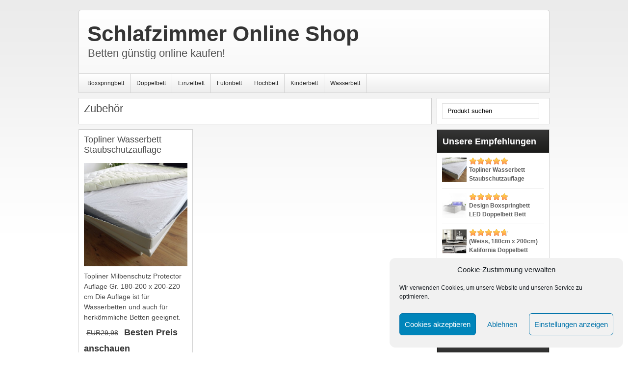

--- FILE ---
content_type: text/html; charset=UTF-8
request_url: https://www.schlafzimmerverkauf.de/tag/zubehoer/
body_size: 17032
content:
<!DOCTYPE html><html class="no-js" xmlns="http://www.w3.org/1999/xhtml" lang="de" prefix="og: https://ogp.me/ns#">
<head>
<meta http-equiv="Content-Type" content="text/html; charset=UTF-8" />
<title>Zubehör - Schlafzimmer Online Shop</title>
<link rel="pingback" href="https://www.schlafzimmerverkauf.de/xmlrpc.php" />

<!-- Suchmaschinen-Optimierung durch Rank Math PRO - https://rankmath.com/ -->
<meta name="robots" content="follow, noindex"/>
<meta property="og:locale" content="de_DE" />
<meta property="og:type" content="article" />
<meta property="og:title" content="Zubehör - Schlafzimmer Online Shop" />
<meta property="og:url" content="https://www.schlafzimmerverkauf.de/tag/zubehoer/" />
<meta property="og:site_name" content="Schlafzimmer Online Shop" />
<meta name="twitter:card" content="summary_large_image" />
<meta name="twitter:title" content="Zubehör - Schlafzimmer Online Shop" />
<meta name="twitter:label1" content="Beiträge" />
<meta name="twitter:data1" content="1" />
<script type="application/ld+json" class="rank-math-schema">{"@context":"https://schema.org","@graph":[{"@type":"Person","@id":"https://www.schlafzimmerverkauf.de/#person","name":"Schlafzimmer Online Shop"},{"@type":"WebSite","@id":"https://www.schlafzimmerverkauf.de/#website","url":"https://www.schlafzimmerverkauf.de","name":"Schlafzimmer Online Shop","publisher":{"@id":"https://www.schlafzimmerverkauf.de/#person"},"inLanguage":"de"},{"@type":"CollectionPage","@id":"https://www.schlafzimmerverkauf.de/tag/zubehoer/#webpage","url":"https://www.schlafzimmerverkauf.de/tag/zubehoer/","name":"Zubeh\u00f6r - Schlafzimmer Online Shop","isPartOf":{"@id":"https://www.schlafzimmerverkauf.de/#website"},"inLanguage":"de"}]}</script>
<!-- /Rank Math WordPress SEO Plugin -->


<link rel="alternate" type="application/rss+xml" title="Schlafzimmer Online Shop &raquo; Feed" href="https://www.schlafzimmerverkauf.de/feed/" />
<link rel="alternate" type="application/rss+xml" title="Schlafzimmer Online Shop &raquo; Kommentar-Feed" href="https://www.schlafzimmerverkauf.de/comments/feed/" />
<link rel="alternate" type="application/rss+xml" title="Schlafzimmer Online Shop &raquo; Zubehör Schlagwort-Feed" href="https://www.schlafzimmerverkauf.de/tag/zubehoer/feed/" />
<style id='wp-img-auto-sizes-contain-inline-css' type='text/css'>
img:is([sizes=auto i],[sizes^="auto," i]){contain-intrinsic-size:3000px 1500px}
/*# sourceURL=wp-img-auto-sizes-contain-inline-css */
</style>
<style id='wp-emoji-styles-inline-css' type='text/css'>

	img.wp-smiley, img.emoji {
		display: inline !important;
		border: none !important;
		box-shadow: none !important;
		height: 1em !important;
		width: 1em !important;
		margin: 0 0.07em !important;
		vertical-align: -0.1em !important;
		background: none !important;
		padding: 0 !important;
	}
/*# sourceURL=wp-emoji-styles-inline-css */
</style>
<style id='wp-block-library-inline-css' type='text/css'>
:root{--wp-block-synced-color:#7a00df;--wp-block-synced-color--rgb:122,0,223;--wp-bound-block-color:var(--wp-block-synced-color);--wp-editor-canvas-background:#ddd;--wp-admin-theme-color:#007cba;--wp-admin-theme-color--rgb:0,124,186;--wp-admin-theme-color-darker-10:#006ba1;--wp-admin-theme-color-darker-10--rgb:0,107,160.5;--wp-admin-theme-color-darker-20:#005a87;--wp-admin-theme-color-darker-20--rgb:0,90,135;--wp-admin-border-width-focus:2px}@media (min-resolution:192dpi){:root{--wp-admin-border-width-focus:1.5px}}.wp-element-button{cursor:pointer}:root .has-very-light-gray-background-color{background-color:#eee}:root .has-very-dark-gray-background-color{background-color:#313131}:root .has-very-light-gray-color{color:#eee}:root .has-very-dark-gray-color{color:#313131}:root .has-vivid-green-cyan-to-vivid-cyan-blue-gradient-background{background:linear-gradient(135deg,#00d084,#0693e3)}:root .has-purple-crush-gradient-background{background:linear-gradient(135deg,#34e2e4,#4721fb 50%,#ab1dfe)}:root .has-hazy-dawn-gradient-background{background:linear-gradient(135deg,#faaca8,#dad0ec)}:root .has-subdued-olive-gradient-background{background:linear-gradient(135deg,#fafae1,#67a671)}:root .has-atomic-cream-gradient-background{background:linear-gradient(135deg,#fdd79a,#004a59)}:root .has-nightshade-gradient-background{background:linear-gradient(135deg,#330968,#31cdcf)}:root .has-midnight-gradient-background{background:linear-gradient(135deg,#020381,#2874fc)}:root{--wp--preset--font-size--normal:16px;--wp--preset--font-size--huge:42px}.has-regular-font-size{font-size:1em}.has-larger-font-size{font-size:2.625em}.has-normal-font-size{font-size:var(--wp--preset--font-size--normal)}.has-huge-font-size{font-size:var(--wp--preset--font-size--huge)}.has-text-align-center{text-align:center}.has-text-align-left{text-align:left}.has-text-align-right{text-align:right}.has-fit-text{white-space:nowrap!important}#end-resizable-editor-section{display:none}.aligncenter{clear:both}.items-justified-left{justify-content:flex-start}.items-justified-center{justify-content:center}.items-justified-right{justify-content:flex-end}.items-justified-space-between{justify-content:space-between}.screen-reader-text{border:0;clip-path:inset(50%);height:1px;margin:-1px;overflow:hidden;padding:0;position:absolute;width:1px;word-wrap:normal!important}.screen-reader-text:focus{background-color:#ddd;clip-path:none;color:#444;display:block;font-size:1em;height:auto;left:5px;line-height:normal;padding:15px 23px 14px;text-decoration:none;top:5px;width:auto;z-index:100000}html :where(.has-border-color){border-style:solid}html :where([style*=border-top-color]){border-top-style:solid}html :where([style*=border-right-color]){border-right-style:solid}html :where([style*=border-bottom-color]){border-bottom-style:solid}html :where([style*=border-left-color]){border-left-style:solid}html :where([style*=border-width]){border-style:solid}html :where([style*=border-top-width]){border-top-style:solid}html :where([style*=border-right-width]){border-right-style:solid}html :where([style*=border-bottom-width]){border-bottom-style:solid}html :where([style*=border-left-width]){border-left-style:solid}html :where(img[class*=wp-image-]){height:auto;max-width:100%}:where(figure){margin:0 0 1em}html :where(.is-position-sticky){--wp-admin--admin-bar--position-offset:var(--wp-admin--admin-bar--height,0px)}@media screen and (max-width:600px){html :where(.is-position-sticky){--wp-admin--admin-bar--position-offset:0px}}

/*# sourceURL=wp-block-library-inline-css */
</style><style id='global-styles-inline-css' type='text/css'>
:root{--wp--preset--aspect-ratio--square: 1;--wp--preset--aspect-ratio--4-3: 4/3;--wp--preset--aspect-ratio--3-4: 3/4;--wp--preset--aspect-ratio--3-2: 3/2;--wp--preset--aspect-ratio--2-3: 2/3;--wp--preset--aspect-ratio--16-9: 16/9;--wp--preset--aspect-ratio--9-16: 9/16;--wp--preset--color--black: #000000;--wp--preset--color--cyan-bluish-gray: #abb8c3;--wp--preset--color--white: #ffffff;--wp--preset--color--pale-pink: #f78da7;--wp--preset--color--vivid-red: #cf2e2e;--wp--preset--color--luminous-vivid-orange: #ff6900;--wp--preset--color--luminous-vivid-amber: #fcb900;--wp--preset--color--light-green-cyan: #7bdcb5;--wp--preset--color--vivid-green-cyan: #00d084;--wp--preset--color--pale-cyan-blue: #8ed1fc;--wp--preset--color--vivid-cyan-blue: #0693e3;--wp--preset--color--vivid-purple: #9b51e0;--wp--preset--gradient--vivid-cyan-blue-to-vivid-purple: linear-gradient(135deg,rgb(6,147,227) 0%,rgb(155,81,224) 100%);--wp--preset--gradient--light-green-cyan-to-vivid-green-cyan: linear-gradient(135deg,rgb(122,220,180) 0%,rgb(0,208,130) 100%);--wp--preset--gradient--luminous-vivid-amber-to-luminous-vivid-orange: linear-gradient(135deg,rgb(252,185,0) 0%,rgb(255,105,0) 100%);--wp--preset--gradient--luminous-vivid-orange-to-vivid-red: linear-gradient(135deg,rgb(255,105,0) 0%,rgb(207,46,46) 100%);--wp--preset--gradient--very-light-gray-to-cyan-bluish-gray: linear-gradient(135deg,rgb(238,238,238) 0%,rgb(169,184,195) 100%);--wp--preset--gradient--cool-to-warm-spectrum: linear-gradient(135deg,rgb(74,234,220) 0%,rgb(151,120,209) 20%,rgb(207,42,186) 40%,rgb(238,44,130) 60%,rgb(251,105,98) 80%,rgb(254,248,76) 100%);--wp--preset--gradient--blush-light-purple: linear-gradient(135deg,rgb(255,206,236) 0%,rgb(152,150,240) 100%);--wp--preset--gradient--blush-bordeaux: linear-gradient(135deg,rgb(254,205,165) 0%,rgb(254,45,45) 50%,rgb(107,0,62) 100%);--wp--preset--gradient--luminous-dusk: linear-gradient(135deg,rgb(255,203,112) 0%,rgb(199,81,192) 50%,rgb(65,88,208) 100%);--wp--preset--gradient--pale-ocean: linear-gradient(135deg,rgb(255,245,203) 0%,rgb(182,227,212) 50%,rgb(51,167,181) 100%);--wp--preset--gradient--electric-grass: linear-gradient(135deg,rgb(202,248,128) 0%,rgb(113,206,126) 100%);--wp--preset--gradient--midnight: linear-gradient(135deg,rgb(2,3,129) 0%,rgb(40,116,252) 100%);--wp--preset--font-size--small: 13px;--wp--preset--font-size--medium: 20px;--wp--preset--font-size--large: 36px;--wp--preset--font-size--x-large: 42px;--wp--preset--spacing--20: 0.44rem;--wp--preset--spacing--30: 0.67rem;--wp--preset--spacing--40: 1rem;--wp--preset--spacing--50: 1.5rem;--wp--preset--spacing--60: 2.25rem;--wp--preset--spacing--70: 3.38rem;--wp--preset--spacing--80: 5.06rem;--wp--preset--shadow--natural: 6px 6px 9px rgba(0, 0, 0, 0.2);--wp--preset--shadow--deep: 12px 12px 50px rgba(0, 0, 0, 0.4);--wp--preset--shadow--sharp: 6px 6px 0px rgba(0, 0, 0, 0.2);--wp--preset--shadow--outlined: 6px 6px 0px -3px rgb(255, 255, 255), 6px 6px rgb(0, 0, 0);--wp--preset--shadow--crisp: 6px 6px 0px rgb(0, 0, 0);}:where(.is-layout-flex){gap: 0.5em;}:where(.is-layout-grid){gap: 0.5em;}body .is-layout-flex{display: flex;}.is-layout-flex{flex-wrap: wrap;align-items: center;}.is-layout-flex > :is(*, div){margin: 0;}body .is-layout-grid{display: grid;}.is-layout-grid > :is(*, div){margin: 0;}:where(.wp-block-columns.is-layout-flex){gap: 2em;}:where(.wp-block-columns.is-layout-grid){gap: 2em;}:where(.wp-block-post-template.is-layout-flex){gap: 1.25em;}:where(.wp-block-post-template.is-layout-grid){gap: 1.25em;}.has-black-color{color: var(--wp--preset--color--black) !important;}.has-cyan-bluish-gray-color{color: var(--wp--preset--color--cyan-bluish-gray) !important;}.has-white-color{color: var(--wp--preset--color--white) !important;}.has-pale-pink-color{color: var(--wp--preset--color--pale-pink) !important;}.has-vivid-red-color{color: var(--wp--preset--color--vivid-red) !important;}.has-luminous-vivid-orange-color{color: var(--wp--preset--color--luminous-vivid-orange) !important;}.has-luminous-vivid-amber-color{color: var(--wp--preset--color--luminous-vivid-amber) !important;}.has-light-green-cyan-color{color: var(--wp--preset--color--light-green-cyan) !important;}.has-vivid-green-cyan-color{color: var(--wp--preset--color--vivid-green-cyan) !important;}.has-pale-cyan-blue-color{color: var(--wp--preset--color--pale-cyan-blue) !important;}.has-vivid-cyan-blue-color{color: var(--wp--preset--color--vivid-cyan-blue) !important;}.has-vivid-purple-color{color: var(--wp--preset--color--vivid-purple) !important;}.has-black-background-color{background-color: var(--wp--preset--color--black) !important;}.has-cyan-bluish-gray-background-color{background-color: var(--wp--preset--color--cyan-bluish-gray) !important;}.has-white-background-color{background-color: var(--wp--preset--color--white) !important;}.has-pale-pink-background-color{background-color: var(--wp--preset--color--pale-pink) !important;}.has-vivid-red-background-color{background-color: var(--wp--preset--color--vivid-red) !important;}.has-luminous-vivid-orange-background-color{background-color: var(--wp--preset--color--luminous-vivid-orange) !important;}.has-luminous-vivid-amber-background-color{background-color: var(--wp--preset--color--luminous-vivid-amber) !important;}.has-light-green-cyan-background-color{background-color: var(--wp--preset--color--light-green-cyan) !important;}.has-vivid-green-cyan-background-color{background-color: var(--wp--preset--color--vivid-green-cyan) !important;}.has-pale-cyan-blue-background-color{background-color: var(--wp--preset--color--pale-cyan-blue) !important;}.has-vivid-cyan-blue-background-color{background-color: var(--wp--preset--color--vivid-cyan-blue) !important;}.has-vivid-purple-background-color{background-color: var(--wp--preset--color--vivid-purple) !important;}.has-black-border-color{border-color: var(--wp--preset--color--black) !important;}.has-cyan-bluish-gray-border-color{border-color: var(--wp--preset--color--cyan-bluish-gray) !important;}.has-white-border-color{border-color: var(--wp--preset--color--white) !important;}.has-pale-pink-border-color{border-color: var(--wp--preset--color--pale-pink) !important;}.has-vivid-red-border-color{border-color: var(--wp--preset--color--vivid-red) !important;}.has-luminous-vivid-orange-border-color{border-color: var(--wp--preset--color--luminous-vivid-orange) !important;}.has-luminous-vivid-amber-border-color{border-color: var(--wp--preset--color--luminous-vivid-amber) !important;}.has-light-green-cyan-border-color{border-color: var(--wp--preset--color--light-green-cyan) !important;}.has-vivid-green-cyan-border-color{border-color: var(--wp--preset--color--vivid-green-cyan) !important;}.has-pale-cyan-blue-border-color{border-color: var(--wp--preset--color--pale-cyan-blue) !important;}.has-vivid-cyan-blue-border-color{border-color: var(--wp--preset--color--vivid-cyan-blue) !important;}.has-vivid-purple-border-color{border-color: var(--wp--preset--color--vivid-purple) !important;}.has-vivid-cyan-blue-to-vivid-purple-gradient-background{background: var(--wp--preset--gradient--vivid-cyan-blue-to-vivid-purple) !important;}.has-light-green-cyan-to-vivid-green-cyan-gradient-background{background: var(--wp--preset--gradient--light-green-cyan-to-vivid-green-cyan) !important;}.has-luminous-vivid-amber-to-luminous-vivid-orange-gradient-background{background: var(--wp--preset--gradient--luminous-vivid-amber-to-luminous-vivid-orange) !important;}.has-luminous-vivid-orange-to-vivid-red-gradient-background{background: var(--wp--preset--gradient--luminous-vivid-orange-to-vivid-red) !important;}.has-very-light-gray-to-cyan-bluish-gray-gradient-background{background: var(--wp--preset--gradient--very-light-gray-to-cyan-bluish-gray) !important;}.has-cool-to-warm-spectrum-gradient-background{background: var(--wp--preset--gradient--cool-to-warm-spectrum) !important;}.has-blush-light-purple-gradient-background{background: var(--wp--preset--gradient--blush-light-purple) !important;}.has-blush-bordeaux-gradient-background{background: var(--wp--preset--gradient--blush-bordeaux) !important;}.has-luminous-dusk-gradient-background{background: var(--wp--preset--gradient--luminous-dusk) !important;}.has-pale-ocean-gradient-background{background: var(--wp--preset--gradient--pale-ocean) !important;}.has-electric-grass-gradient-background{background: var(--wp--preset--gradient--electric-grass) !important;}.has-midnight-gradient-background{background: var(--wp--preset--gradient--midnight) !important;}.has-small-font-size{font-size: var(--wp--preset--font-size--small) !important;}.has-medium-font-size{font-size: var(--wp--preset--font-size--medium) !important;}.has-large-font-size{font-size: var(--wp--preset--font-size--large) !important;}.has-x-large-font-size{font-size: var(--wp--preset--font-size--x-large) !important;}
/*# sourceURL=global-styles-inline-css */
</style>

<style id='classic-theme-styles-inline-css' type='text/css'>
/*! This file is auto-generated */
.wp-block-button__link{color:#fff;background-color:#32373c;border-radius:9999px;box-shadow:none;text-decoration:none;padding:calc(.667em + 2px) calc(1.333em + 2px);font-size:1.125em}.wp-block-file__button{background:#32373c;color:#fff;text-decoration:none}
/*# sourceURL=/wp-includes/css/classic-themes.min.css */
</style>
<link rel='stylesheet' id='cmplz-general-css' href='https://www.schlafzimmerverkauf.de/wp-content/plugins/complianz-gdpr/assets/css/cookieblocker.min.css?ver=1765920913' type='text/css' media='all' />
<link rel='stylesheet' id='wwvgfonts-css' href='//www.schlafzimmerverkauf.de/wp-content/uploads/omgf/wwvgfonts/wwvgfonts.css?ver=1661941209' type='text/css' media='all' />
<link rel='stylesheet' id='swstyleops-css' href='https://www.schlafzimmerverkauf.de/wp-content/themes/goeldneraffiliate2/swstyleops.css' type='text/css' media='all' />
<link rel='stylesheet' id='swstatstyle-css' href='https://www.schlafzimmerverkauf.de/wp-content/themes/goeldneraffiliate2/swstatstyle.css' type='text/css' media='all' />
<link rel='stylesheet' id='swstyleops_tablet-css' href='https://www.schlafzimmerverkauf.de/wp-content/themes/goeldneraffiliate2/swstyleops_tablet.css' type='text/css' media='only screen and (min-width:751px) and (max-width:960px)' />
<link rel='stylesheet' id='swstyleops_phone-css' href='https://www.schlafzimmerverkauf.de/wp-content/themes/goeldneraffiliate2/swstyleops_phone.css' type='text/css' media='only screen and (max-width:750px)' />
<script type="text/javascript" src="https://www.schlafzimmerverkauf.de/wp-includes/js/jquery/jquery.min.js?ver=3.7.1" id="jquery-core-js"></script>
<script type="text/javascript" src="https://www.schlafzimmerverkauf.de/wp-includes/js/jquery/jquery-migrate.min.js?ver=3.4.1" id="jquery-migrate-js"></script>
<script type="text/javascript" src="https://www.schlafzimmerverkauf.de/wp-content/themes/goeldneraffiliate2/fluidimage.js" id="fluidimage-js"></script>
<script type="text/javascript" src="https://www.schlafzimmerverkauf.de/wp-content/themes/goeldneraffiliate2/swp.js" id="swpjs-js"></script>
<script type="text/javascript" src="https://www.schlafzimmerverkauf.de/wp-content/themes/goeldneraffiliate2/backstretch.js" id="tsfbackstretch-js"></script>
<script type="text/javascript" src="https://www.schlafzimmerverkauf.de/wp-content/themes/goeldneraffiliate2/modernizr.js" id="modernizr-js"></script>
<link rel="https://api.w.org/" href="https://www.schlafzimmerverkauf.de/wp-json/" /><link rel="alternate" title="JSON" type="application/json" href="https://www.schlafzimmerverkauf.de/wp-json/wp/v2/tags/278" /><link rel="EditURI" type="application/rsd+xml" title="RSD" href="https://www.schlafzimmerverkauf.de/xmlrpc.php?rsd" />
<meta name="generator" content="WordPress 6.9" />
			<style>.cmplz-hidden {
					display: none !important;
				}</style><style type='text/css'>
.header a:link .titlepos, .header a:visited .titlepos, .header a:hover .titlepos{color:#dc1115;font-size:44px;} .header a:link .taglinepos, .header a:visited .taglinepos, .header a:hover .taglinepos {font-size:22px;}
</style><style type="text/css">
.fullscreen { background-color: ##ffffff; }
</style>
<style type="text/css">
.colside h1.posttitle, .nocolside h1.posttitle {height:2.4em;overflow:hidden;} .tsfdesktop .colside .productfeaturedimg, .tsfdesktop .nocolside .productfeaturedimg{height:210px;line-height:210px;overflow:hidden;}
.tsftablet .colside .productfeaturedimg, .tsftablet .nocolside .productfeaturedimg{height:164.0625px;line-height:164.0625px;overflow:hidden;} .colside .proddesc, .nocolside .proddesc {height:7.5em;overflow:hidden;}.tsftablet .header a:link .titlepos, .tsftablet .header a:visited .titlepos, .tsftablet .header a:hover .titlepos {font-size: 34px;}
.tsftablet .header a:link .taglinepos, .tsftablet .header a:visited .taglinepos, .tsftablet .header a:hover .taglinepos {font-size: 16px;}
.tsfphone .header a:link .titlepos, .tsfphone .header a:visited .titlepos, .tsfphone .header a:hover .titlepos {font-size: 31px;}
.tsfphone .header a:link .taglinepos, .tsfphone .header a:visited .taglinepos, .tsfphone .header a:hover .taglinepos {font-size: 15px;}

body#blue .header a:link .titlepos, body#blue .header a:visited .titlepos, body#blue .header a:hover .titlepos {color:#005CA3;}
body#blue h5, body#blue .postarea a:link, body#blue .postarea a:visited, body#blue p.form-submit input#submit, body#blue .comment-text .reply a:link, body#blue .comment-text .reply a:visited, body#blue .keepreading a:link, body#blue .keepreading a:visited, body#blue .footerone a:link, body#blue .footerone a:visited, body#blue .sidebar a:hover, body#blue .footertwo a:link, body#blue .footertwo a:visited{color:#005CA3;}
body#blue .sidebar h4.widgetheading, body#blue a.ssesaddbutton:link, body#blue a.ssesaddbutton:visited {border: 1px solid #003C6A;background: #0065B2;
background: -moz-linear-gradient(top, #0065B2 0%, #003C6A 100%);
background: -webkit-gradient(linear, left top, left bottom, color-stop(0%,#0065B2), color-stop(100%,#003C6A));
background: -webkit-linear-gradient(top, #0065B2 0%,#003C6A 100%);
background: -o-linear-gradient(top, #0065B2 0%,#003C6A 100%);
background: -ms-linear-gradient(top, #0065B2 0%,#003C6A 100%);
background: linear-gradient(top, #0065B2 0%,#003C6A 100%);}
body#blue a:hover.ssesaddbutton {background: #003C6A;
background: -moz-linear-gradient(top, #003C6A 0%, #0065B2 100%);
background: -webkit-gradient(linear, left top, left bottom, color-stop(0%,#003C6A), color-stop(100%,#0065B2));
background: -webkit-linear-gradient(top, #003C6A 0%,#0065B2 100%);
background: -o-linear-gradient(top, #003C6A 0%,#0065B2 100%);
background: -ms-linear-gradient(top, #003C6A 0%,#0065B2 100%);
background: linear-gradient(top, #003C6A 0%,#0065B2 100%);}
body#blue .header #searchform input {background: none repeat scroll 0 0 #0065B2;border: 1px solid #003C6A;}
body#blue .toppickribbon {background: url("https://www.schlafzimmerverkauf.de/wp-content/themes/goeldneraffiliate2/images/toppickribbon-blue.png") no-repeat left top;}
body#blue .extraicononepos{width:17px;height:17px;background: url("https://www.schlafzimmerverkauf.de/wp-content/themes/goeldneraffiliate2/images/twitter-blue.png") no-repeat left top;} body#blue .extraicononepos img{display:none;}
body#blue .extraicontwopos{width:17px;height:17px;background: url("https://www.schlafzimmerverkauf.de/wp-content/themes/goeldneraffiliate2/images/facebook-blue.png") no-repeat left top;} body#blue .extraicontwopos img{display:none;}
body#blue .extraiconthreepos{width:17px;height:17px;background: url("https://www.schlafzimmerverkauf.de/wp-content/themes/goeldneraffiliate2/images/linkedin-blue.png") no-repeat left top;} body#blue .extraiconthreepos img{display:none;}
body#blue .extraiconfourpos{width:17px;height:17px;background: url("https://www.schlafzimmerverkauf.de/wp-content/themes/goeldneraffiliate2/images/email-blue.png") no-repeat left top;} body#blue .extraiconfourpos img{display:none;}
body#blue .rssiconpos{width:17px;height:17px;background: url("https://www.schlafzimmerverkauf.de/wp-content/themes/goeldneraffiliate2/images/rss-blue.png") no-repeat left top;} body#blue .rssiconpos img{display:none;}

body#green .header a:link .titlepos, body#green .header a:visited .titlepos, body#green .header a:hover .titlepos {color:#81ba05;}
body#green h5, body#green .postarea a:link, body#green .postarea a:visited, body#green p.form-submit input#submit, body#green .comment-text .reply a:link, body#green .comment-text .reply a:visited, body#green .keepreading a:link, body#green .keepreading a:visited, body#green .footerone a:link, body#green .footerone a:visited, body#green .sidebar a:hover, body#green .footertwo a:link, body#green .footertwo a:visited{color:#6DA905;}
body#green .sidebar h4.widgetheading, body#green a.ssesaddbutton:link, body#green a.ssesaddbutton:visited {border: 1px solid #6DA905;background: #96CC04;
background: -moz-linear-gradient(top, #96CC04 0%, #6DA905 100%);
background: -webkit-gradient(linear, left top, left bottom, color-stop(0%,#96CC04), color-stop(100%,#6DA905));
background: -webkit-linear-gradient(top, #96CC04 0%,#6DA905 100%);
background: -o-linear-gradient(top, #96CC04 0%,#6DA905 100%);
background: -ms-linear-gradient(top, #96CC04 0%,#6DA905 100%);
background: linear-gradient(top, #96CC04 0%,#6DA905 100%);}
body#green a:hover.ssesaddbutton {background: #6DA905;
background: -moz-linear-gradient(top, #6DA905 0%, #96CC04 100%);
background: -webkit-gradient(linear, left top, left bottom, color-stop(0%,#6DA905), color-stop(100%,#96CC04));
background: -webkit-linear-gradient(top, #6DA905 0%,#96CC04 100%);
background: -o-linear-gradient(top, #6DA905 0%,#96CC04 100%);
background: -ms-linear-gradient(top, #6DA905 0%,#96CC04 100%);
background: linear-gradient(top, #6DA905 0%,#96CC04 100%);}
body#green .header #searchform input {background: none repeat scroll 0 0 #96CC04;border: 1px solid #6DA905;}
body#green .toppickribbon {background: url("https://www.schlafzimmerverkauf.de/wp-content/themes/goeldneraffiliate2/images/toppickribbon-green.png") no-repeat left top;}
body#green .extraicononepos{width:17px;height:17px;background: url("https://www.schlafzimmerverkauf.de/wp-content/themes/goeldneraffiliate2/images/twitter-green.png") no-repeat left top;} body#green .extraicononepos img{display:none;}
body#green .extraicontwopos{width:17px;height:17px;background: url("https://www.schlafzimmerverkauf.de/wp-content/themes/goeldneraffiliate2/images/facebook-green.png") no-repeat left top;} body#green .extraicontwopos img{display:none;}
body#green .extraiconthreepos{width:17px;height:17px;background: url("https://www.schlafzimmerverkauf.de/wp-content/themes/goeldneraffiliate2/images/linkedin-green.png") no-repeat left top;} body#green .extraiconthreepos img{display:none;}
body#green .extraiconfourpos{width:17px;height:17px;background: url("https://www.schlafzimmerverkauf.de/wp-content/themes/goeldneraffiliate2/images/email-green.png") no-repeat left top;} body#green .extraiconfourpos img{display:none;}
body#green .rssiconpos{width:17px;height:17px;background: url("https://www.schlafzimmerverkauf.de/wp-content/themes/goeldneraffiliate2/images/rss-green.png") no-repeat left top;} body#green .rssiconpos img{display:none;}

body#black .header a:link .titlepos, body#black .header a:visited .titlepos, body#black .header a:hover .titlepos {color:#353535;}
body#black h5, body#black .postarea h1 a:link, body#black .postarea h1 a:visited, body#black p.form-submit input#submit, body#black .comment-text .reply a:link, body#black .comment-text .reply a:visited, body#black .keepreading a:link, body#black .keepreading a:visited, body#black .footerone a:link, body#black .footerone a:visited, body#black .sidebar a:hover, body#black .footertwo a:link, body#black .footertwo a:visited{color:#353535;}
body#black .sidebar h4.widgetheading, body#black a.ssesaddbutton:link, body#black a.ssesaddbutton:visited {border: 1px solid #1C1C1A;background: #353535;
background: -moz-linear-gradient(top, #353535 0%, #1C1C1A 100%);
background: -webkit-gradient(linear, left top, left bottom, color-stop(0%,#353535), color-stop(100%,#1C1C1A));
background: -webkit-linear-gradient(top, #353535 0%,#1C1C1A 100%);
background: -o-linear-gradient(top, #353535 0%,#1C1C1A 100%);
background: -ms-linear-gradient(top, #353535 0%,#1C1C1A 100%);
background: linear-gradient(top, #353535 0%,#1C1C1A 100%);}
body#black a:hover.ssesaddbutton {background: #1C1C1A;
background: -moz-linear-gradient(top, #1C1C1A 0%, #353535 100%);
background: -webkit-gradient(linear, left top, left bottom, color-stop(0%,#1C1C1A), color-stop(100%,#353535));
background: -webkit-linear-gradient(top, #1C1C1A 0%,#353535 100%);
background: -o-linear-gradient(top, #1C1C1A 0%,#353535 100%);
background: -ms-linear-gradient(top, #1C1C1A 0%,#353535 100%);
background: linear-gradient(top, #1C1C1A 0%,#353535 100%);}
body#black .header #searchform input {background: none repeat scroll 0 0 #353535;border: 1px solid #1C1C1A;}
body#black .toppickribbon {background: url("https://www.schlafzimmerverkauf.de/wp-content/themes/goeldneraffiliate2/images/toppickribbon-black.png") no-repeat left top;}
body#black .extraicononepos{width:17px;height:17px;background: url("https://www.schlafzimmerverkauf.de/wp-content/themes/goeldneraffiliate2/images/twitter-black.png") no-repeat left top;} body#black .extraicononepos img{display:none;}
body#black .extraicontwopos{width:17px;height:17px;background: url("https://www.schlafzimmerverkauf.de/wp-content/themes/goeldneraffiliate2/images/facebook-black.png") no-repeat left top;} body#black .extraicontwopos img{display:none;}
body#black .extraiconthreepos{width:17px;height:17px;background: url("https://www.schlafzimmerverkauf.de/wp-content/themes/goeldneraffiliate2/images/linkedin-black.png") no-repeat left top;} body#black .extraiconthreepos img{display:none;}
body#black .extraiconfourpos{width:17px;height:17px;background: url("https://www.schlafzimmerverkauf.de/wp-content/themes/goeldneraffiliate2/images/email-black.png") no-repeat left top;} body#black .extraiconfourpos img{display:none;}
body#black .rssiconpos{width:17px;height:17px;background: url("https://www.schlafzimmerverkauf.de/wp-content/themes/goeldneraffiliate2/images/rss-black.png") no-repeat left top;} body#black .rssiconpos img{display:none;}

body#brown .header a:link .titlepos, body#brown .header a:visited .titlepos, body#brown .header a:hover .titlepos {color:#4f3a32;}
body#brown h5, body#brown .postarea a:link, body#brown .postarea a:visited, body#brown p.form-submit input#submit, body#brown .comment-text .reply a:link, body#brown .comment-text .reply a:visited, body#brown .keepreading a:link, body#brown .keepreading a:visited, body#brown .footerone a:link, body#brown .footerone a:visited, body#brown .sidebar a:hover, body#brown .footertwo a:link, body#brown .footertwo a:visited{color:#4f3a32;}
body#brown .sidebar h4.widgetheading, body#brown a.ssesaddbutton:link, body#brown a.ssesaddbutton:visited {border: 1px solid #2a1c17;background: #4f3a32;
background: -moz-linear-gradient(top, #4f3a32 0%, #2a1c17 100%);
background: -webkit-gradient(linear, left top, left bottom, color-stop(0%,#4f3a32), color-stop(100%,#2a1c17));
background: -webkit-linear-gradient(top, #4f3a32 0%,#2a1c17 100%);
background: -o-linear-gradient(top, #4f3a32 0%,#2a1c17 100%);
background: -ms-linear-gradient(top, #4f3a32 0%,#2a1c17 100%);
background: linear-gradient(top, #4f3a32 0%,#2a1c17 100%);}
body#brown a:hover.ssesaddbutton {background: #2a1c17;
background: -moz-linear-gradient(top, #2a1c17 0%, #4f3a32 100%);
background: -webkit-gradient(linear, left top, left bottom, color-stop(0%,#2a1c17), color-stop(100%,#4f3a32));
background: -webkit-linear-gradient(top, #2a1c17 0%,#4f3a32 100%);
background: -o-linear-gradient(top, #2a1c17 0%,#4f3a32 100%);
background: -ms-linear-gradient(top, #2a1c17 0%,#4f3a32 100%);
background: linear-gradient(top, #2a1c17 0%,#4f3a32 100%);}
body#brown .header #searchform input {background: none repeat scroll 0 0 #4f3a32;border: 1px solid #2a1c17;}
body#brown .toppickribbon {background: url("https://www.schlafzimmerverkauf.de/wp-content/themes/goeldneraffiliate2/images/toppickribbon-brown.png") no-repeat left top;}
body#brown .extraicononepos{width:17px;height:17px;background: url("https://www.schlafzimmerverkauf.de/wp-content/themes/goeldneraffiliate2/images/twitter-brown.png") no-repeat left top;} body#brown .extraicononepos img{display:none;}
body#brown .extraicontwopos{width:17px;height:17px;background: url("https://www.schlafzimmerverkauf.de/wp-content/themes/goeldneraffiliate2/images/facebook-brown.png") no-repeat left top;} body#brown .extraicontwopos img{display:none;}
body#brown .extraiconthreepos{width:17px;height:17px;background: url("https://www.schlafzimmerverkauf.de/wp-content/themes/goeldneraffiliate2/images/linkedin-brown.png") no-repeat left top;} body#brown .extraiconthreepos img{display:none;}
body#brown .extraiconfourpos{width:17px;height:17px;background: url("https://www.schlafzimmerverkauf.de/wp-content/themes/goeldneraffiliate2/images/email-brown.png") no-repeat left top;} body#brown .extraiconfourpos img{display:none;}
body#brown .rssiconpos{width:17px;height:17px;background: url("https://www.schlafzimmerverkauf.de/wp-content/themes/goeldneraffiliate2/images/rss-brown.png") no-repeat left top;} body#brown .rssiconpos img{display:none;}

</style>
<meta name="viewport" content="width=device-width,initial-scale=1.0" />
<script type='text/javascript'>
jQuery(document).ready(function(){

jQuery('ul#mainmenu').supersubs({minWidth:12,extraWidth:1}).superfish({dropShadows:true});jQuery('ul#secondmenu').supersubs({minWidth:12,extraWidth:1}).superfish({dropShadows:false});jQuery('.startaframe').colorbox({width:'80%', height:'80%', iframe:true});jQuery('.startabox').colorbox();

sw = jQuery('.fullscreen').width();
if (sw > 960){
view = "reg";
jQuery("body").addClass("tsfdesktop");
} else if (sw < 960 && sw > 750){
view = "tab";
jQuery("body").addClass("tsftablet");
} else if (sw < 750){
view = "ph";
jQuery("body").addClass("tsfphone");
}

var delay = (function(){
  var timer = 0;
  return function(callback, ms){
    clearTimeout (timer);
    timer = setTimeout(callback, ms);
  };
})();

var sURL = document.URL;
jQuery(window).resize(function() {
    delay(function(){
        newsw = jQuery('.fullscreen').width();
		if (newsw > 960){
		newview = "reg";
		} else if (newsw < 960 && newsw > 750){
		newview = "tab";
		} else if (newsw < 750){
		newview = "ph";
		}
		if (newview != view){
			window.location.replace( sURL );
		}
      //...
    }, 500);
});
});
</script>
<link rel="icon" href="https://www.schlafzimmerverkauf.de/wp-content/uploads/2016/12/cropped-Favicon-32x32.jpg" sizes="32x32" />
<link rel="icon" href="https://www.schlafzimmerverkauf.de/wp-content/uploads/2016/12/cropped-Favicon-192x192.jpg" sizes="192x192" />
<link rel="apple-touch-icon" href="https://www.schlafzimmerverkauf.de/wp-content/uploads/2016/12/cropped-Favicon-180x180.jpg" />
<meta name="msapplication-TileImage" content="https://www.schlafzimmerverkauf.de/wp-content/uploads/2016/12/cropped-Favicon-270x270.jpg" />
<link rel="shortcut icon" href="https://www.schlafzimmerverkauf.de/wp-content/themes/goeldneraffiliate2/images/favicon.ico" />
<!--Paste your analytics and / or webmaster tools verification code here--></head>
<body data-cmplz=1 class="fullscreen" id="black" itemscope itemtype="http://schema.org/WebPage">
<div class="bodywrap">
<div class='topspacing'></div><div class="sitewrap"><div class="header"><div class="inner"><header role='banner' itemscope itemtype='http://schema.org/WPHeader'><a href='https://www.schlafzimmerverkauf.de'><div class='titlepos'>Schlafzimmer Online Shop</div><div class='taglinepos'>Betten günstig online kaufen!</div></a><div class='headerwidgetpos'></div></header></div></div><div class="mainmenu"><div class="inner"><nav><div class="toppreload"></div><div class="secondpreload"></div><div class="thirdpreload"></div>
<ul role="navigation" itemscope itemtype="http://schema.org/SiteNavigationElement" id="mainmenu" class="sf-menu"><li id="menu-item-195" class="menu-item menu-item-type-taxonomy menu-item-object-category menu-item-195"><a href="https://www.schlafzimmerverkauf.de/category/boxspringbett/">Boxspringbett</a></li>
<li id="menu-item-196" class="menu-item menu-item-type-taxonomy menu-item-object-category menu-item-196"><a href="https://www.schlafzimmerverkauf.de/category/doppelbett/">Doppelbett</a></li>
<li id="menu-item-197" class="menu-item menu-item-type-taxonomy menu-item-object-category menu-item-197"><a href="https://www.schlafzimmerverkauf.de/category/einzelbett/">Einzelbett</a></li>
<li id="menu-item-198" class="menu-item menu-item-type-taxonomy menu-item-object-category menu-item-198"><a href="https://www.schlafzimmerverkauf.de/category/futonbett/">Futonbett</a></li>
<li id="menu-item-199" class="menu-item menu-item-type-taxonomy menu-item-object-category menu-item-199"><a href="https://www.schlafzimmerverkauf.de/category/hochbett/">Hochbett</a></li>
<li id="menu-item-200" class="menu-item menu-item-type-taxonomy menu-item-object-category menu-item-200"><a href="https://www.schlafzimmerverkauf.de/category/kinderbett/">Kinderbett</a></li>
<li id="menu-item-201" class="menu-item menu-item-type-taxonomy menu-item-object-category menu-item-201"><a href="https://www.schlafzimmerverkauf.de/category/wasserbett/">Wasserbett</a></li>
</ul><div role="navigation" itemscope itemtype="http://schema.org/SiteNavigationElement" class="mainmenuselect"><div id="mainmenulabel">Navigate to:</div><span id="mmsdownarrow">&raquo;</span><select><option value="https://www.schlafzimmerverkauf.de/category/boxspringbett/" class="menu-item menu-item-type-taxonomy menu-item-object-category menu-item-195">Boxspringbett</option><option value="https://www.schlafzimmerverkauf.de/category/doppelbett/" class="menu-item menu-item-type-taxonomy menu-item-object-category menu-item-196">Doppelbett</option><option value="https://www.schlafzimmerverkauf.de/category/einzelbett/" class="menu-item menu-item-type-taxonomy menu-item-object-category menu-item-197">Einzelbett</option><option value="https://www.schlafzimmerverkauf.de/category/futonbett/" class="menu-item menu-item-type-taxonomy menu-item-object-category menu-item-198">Futonbett</option><option value="https://www.schlafzimmerverkauf.de/category/hochbett/" class="menu-item menu-item-type-taxonomy menu-item-object-category menu-item-199">Hochbett</option><option value="https://www.schlafzimmerverkauf.de/category/kinderbett/" class="menu-item menu-item-type-taxonomy menu-item-object-category menu-item-200">Kinderbett</option><option value="https://www.schlafzimmerverkauf.de/category/wasserbett/" class="menu-item menu-item-type-taxonomy menu-item-object-category menu-item-201">Wasserbett</option></select></div>
<script type="text/javascript">
jQuery(document).ready( function(){ 
jQuery( '.mainmenuselect' ).change(function() { window.location = jQuery(this).find( 'option:selected' ).val(); }); 
});
</script>


</nav></div></div><div class="clear"></div>
<div class="content"><div class="contentcolmask"><div class="postareawrap"><div class="inner">
<div class="contenttop"></div>


<!-- posts content code -->

<div class="postarea colside"><div class="postareamask"><div class="postsareatop"></div>


<div class="post nocolsidepost"><div class="posttop"></div><div class="postinner"><h3 class="pagetitle">Zubehör</h3>
<div></div>
<div class="clear"></div></div><div class="postbottom"></div></div>
<div id="masonthis">


<div role="main" itemprop="mainContentOfPage">



<div class="post colside1"><div class="posttop"></div><div class="postinner">

<section role="article" itemscope itemtype="http://schema.org/Product">

<div itemprop="headline"><h1 class="posttitle"><a href="https://www.schlafzimmerverkauf.de/topliner-wasserbett-staubschutzauflage-immer-sauber-schmutz-auflage-milbenschutz-protector-wasserbetten-zubehoer-groesse-180x200-cm/" rel="bookmark">Topliner Wasserbett Staubschutzauflage IMMER SAUBER Schmutz Auflage, Milbenschutz Protector Wasserbetten Zubehör Größe 180&#215;200 cm</a></h1></div>
<div class="productfeaturedimg"><a href="https://www.schlafzimmerverkauf.de/topliner-wasserbett-staubschutzauflage-immer-sauber-schmutz-auflage-milbenschutz-protector-wasserbetten-zubehoer-groesse-180x200-cm/" rel="bookmark"><img src="https://www.schlafzimmerverkauf.de/wp-content/uploads/2016/09/51GhiSvq9hL.jpg" class="attachment-side-thumb-col size-side-thumb-col wp-post-image" alt="Topliner Wasserbett Staubschutzauflage IMMER SAUBER Schmutz Auflage, Milbenschutz Protector Wasserbetten Zubehör Größe 180x200 cm" itemprop="thumbnailUrl" decoding="async" fetchpriority="high" srcset="https://www.schlafzimmerverkauf.de/wp-content/uploads/2016/09/51GhiSvq9hL.jpg 500w, https://www.schlafzimmerverkauf.de/wp-content/uploads/2016/09/51GhiSvq9hL-150x150.jpg 150w, https://www.schlafzimmerverkauf.de/wp-content/uploads/2016/09/51GhiSvq9hL-300x300.jpg 300w, https://www.schlafzimmerverkauf.de/wp-content/uploads/2016/09/51GhiSvq9hL-240x240.jpg 240w, https://www.schlafzimmerverkauf.de/wp-content/uploads/2016/09/51GhiSvq9hL-50x50.jpg 50w, https://www.schlafzimmerverkauf.de/wp-content/uploads/2016/09/51GhiSvq9hL-287x286.jpg 287w" sizes="(max-width: 500px) 100vw, 500px" /></a></div>
<div class="proddesc" itemprop="description"><p>Topliner Milbenschutz Protector Auflage Gr. 180-200 x 200-220 cm   Die Auflage ist für Wasserbetten und auch für herkömmliche Betten geeignet. Direkt vom Fachhandel.   Sie kennen das Problem:   Nach einer bestimmten Zeit muss der Wasserkern von...</p></div>



<div class='productinfoboxfront' itemprop="offers" itemscope itemtype="http://schema.org/Offer">
    <h6 class="wpaz_markdown">EUR29,98</h6>
  &nbsp;
    <h5 class="wpaz_price" itemprop="price"><span id='specialprice'>Besten Preis anschauen</span></h5>
</div>
<div class="smallatcbtn"><a class='ssesaddbutton' target="_blank" rel="nofollow" href='https://www.amazon.de/Wasserbett-Staubschutzauflage-Milbenschutz-Protector-Wasserbetten/dp/B0024IA6U0%3FSubscriptionId%3DAKIAII5FSLWRMMG56DYQ%26tag%3Dschlafzimmervk-21%26linkCode%3Dxm2%26camp%3D2025%26creative%3D165953%26creativeASIN%3DB0024IA6U0'>Kaufen auf Amazon</a><br /><div class="ad-l">#Anzeige</div></div>
<div class="smallmorebtn"><a class='ssesviewbutton' href="https://www.schlafzimmerverkauf.de/topliner-wasserbett-staubschutzauflage-immer-sauber-schmutz-auflage-milbenschutz-protector-wasserbetten-zubehoer-groesse-180x200-cm/" rel="bookmark">Mehr</a></div>
<div class="clear"></div>

</section>


<div class="clear"></div></div><div class="postbottom"></div></div>

</div>

</div>

<script type="text/javascript"><!--
jQuery(window).load(function(){
fw = jQuery('.fullscreen').width();
if (fw > 960){
	jQuery('#masonthis').masonry({
	columnWidth: 243,
	itemSelector: '.post' 
	});
} else if (fw < 960 && fw > 751){
	jQuery('#masonthis').masonry({
	columnWidth: 190,
	itemSelector: '.post' 
	});
}
});
--></script>

<div class="clear"></div>


<div class="clear"></div>
<div class="post nocolsidepost"><div class="posttop"></div><div class="postinner"><div id='paganchor'></div><script type="text/javascript">jQuery(document).ready(function(){jQuery('#paganchor').parent().parent().hide();})</script><div class="clear"></div></div><div class="postbottom"></div></div>
<div class="clear"></div><div class="postsareabottom"></div></div></div>
<!-- /posts content code -->

<div role="complementary" itemscope itemtype="http://schema.org/WPSideBar" class="sidebar"><div class="sidebartop"></div><div class='sidewidget'><div class='sidewidgettop'></div><div class='sidewidgetinner'> 
<form role="search" method="get" id="searchform" action="https://www.schlafzimmerverkauf.de/"> 
<input type="text" value="Produkt suchen" name="s" id="s" onblur="if (this.value == '') {this.value = 'Produkt suchen';}" onfocus="if (this.value == 'Produkt suchen') {this.value = '';}" /> 
<input type="hidden" id="searchsubmit" /> 
</form></div><div class='sidewidgetbottom'></div></div><div class='sidewidget'><div class='sidewidgettop'></div><div class='sidewidgetinner'><h4 class='widgetheading'>Unsere Empfehlungen</h4>        <a href="https://www.schlafzimmerverkauf.de/topliner-wasserbett-staubschutzauflage-immer-sauber-schmutz-auflage-milbenschutz-protector-wasserbetten-zubehoer-groesse-180x200-cm/" rel="bookmark">
        <div class='topfivediv'>
        <img src="https://www.schlafzimmerverkauf.de/wp-content/uploads/2016/09/51GhiSvq9hL-50x50.jpg" class="topfive-thumb wp-post-image" alt="Topliner Wasserbett Staubschutzauflage IMMER SAUBER Schmutz Auflage, Milbenschutz Protector Wasserbetten Zubehör Größe 180x200 cm" decoding="async" loading="lazy" srcset="https://www.schlafzimmerverkauf.de/wp-content/uploads/2016/09/51GhiSvq9hL-50x50.jpg 50w, https://www.schlafzimmerverkauf.de/wp-content/uploads/2016/09/51GhiSvq9hL-150x150.jpg 150w, https://www.schlafzimmerverkauf.de/wp-content/uploads/2016/09/51GhiSvq9hL-300x300.jpg 300w, https://www.schlafzimmerverkauf.de/wp-content/uploads/2016/09/51GhiSvq9hL-240x240.jpg 240w, https://www.schlafzimmerverkauf.de/wp-content/uploads/2016/09/51GhiSvq9hL-287x286.jpg 287w, https://www.schlafzimmerverkauf.de/wp-content/uploads/2016/09/51GhiSvq9hL.jpg 500w" sizes="(max-width: 100%) 100vw, 100%" />        <div class="topfivewrap">
        <div class='tsf_outoffive'><div class='tsf_scoreoutoffive' style='width:80px;'></div></div>
		<div class="tsf_outoffive_title">Topliner Wasserbett Staubschutzauflage IMMER SAUBER Schmutz Auflage, Milbenschutz Protector Wasserbetten Zubehör Größe 180&#215;200 cm</div>
        </div>
        <div class="clear"></div>
        </div>
        </a>
		        <a href="https://www.schlafzimmerverkauf.de/design-boxspringbett-led-doppelbett-bett-hotelbett-ehebett-180x200-cm-weiss/" rel="bookmark">
        <div class='topfivediv'>
        <img src="https://www.schlafzimmerverkauf.de/wp-content/uploads/2016/09/41C-iy9QFNL-50x50.jpg" class="topfive-thumb wp-post-image" alt="Design Boxspringbett LED Doppelbett Bett Hotelbett Ehebett 180x200 cm weiß" decoding="async" loading="lazy" srcset="https://www.schlafzimmerverkauf.de/wp-content/uploads/2016/09/41C-iy9QFNL-50x50.jpg 50w, https://www.schlafzimmerverkauf.de/wp-content/uploads/2016/09/41C-iy9QFNL-150x150.jpg 150w, https://www.schlafzimmerverkauf.de/wp-content/uploads/2016/09/41C-iy9QFNL-300x300.jpg 300w, https://www.schlafzimmerverkauf.de/wp-content/uploads/2016/09/41C-iy9QFNL-240x240.jpg 240w, https://www.schlafzimmerverkauf.de/wp-content/uploads/2016/09/41C-iy9QFNL-287x287.jpg 287w, https://www.schlafzimmerverkauf.de/wp-content/uploads/2016/09/41C-iy9QFNL.jpg 500w" sizes="(max-width: 100%) 100vw, 100%" />        <div class="topfivewrap">
        <div class='tsf_outoffive'><div class='tsf_scoreoutoffive' style='width:80px;'></div></div>
		<div class="tsf_outoffive_title">Design Boxspringbett LED Doppelbett Bett Hotelbett Ehebett 180&#215;200 cm weiß</div>
        </div>
        <div class="clear"></div>
        </div>
        </a>
		        <a href="https://www.schlafzimmerverkauf.de/weiss-180cm-x-200cm-kalifornia-doppelbett-polsterbett-bettgestell-bett-lattenrost-kunstlederbett/" rel="bookmark">
        <div class='topfivediv'>
        <img src="https://www.schlafzimmerverkauf.de/wp-content/uploads/2016/09/51M9y4Tl-9L-50x50.jpg" class="topfive-thumb wp-post-image" alt="Kalifornia Doppelbett Polsterbett Bettgestell Bett Lattenrost Kunstlederbett - (Weiss, 180cm x 200cm)" decoding="async" loading="lazy" srcset="https://www.schlafzimmerverkauf.de/wp-content/uploads/2016/09/51M9y4Tl-9L-50x50.jpg 50w, https://www.schlafzimmerverkauf.de/wp-content/uploads/2016/09/51M9y4Tl-9L-150x150.jpg 150w, https://www.schlafzimmerverkauf.de/wp-content/uploads/2016/09/51M9y4Tl-9L-300x300.jpg 300w, https://www.schlafzimmerverkauf.de/wp-content/uploads/2016/09/51M9y4Tl-9L-240x240.jpg 240w, https://www.schlafzimmerverkauf.de/wp-content/uploads/2016/09/51M9y4Tl-9L-287x287.jpg 287w, https://www.schlafzimmerverkauf.de/wp-content/uploads/2016/09/51M9y4Tl-9L.jpg 500w" sizes="(max-width: 100%) 100vw, 100%" />        <div class="topfivewrap">
        <div class='tsf_outoffive'><div class='tsf_scoreoutoffive' style='width:75.2px;'></div></div>
		<div class="tsf_outoffive_title">(Weiss, 180cm x 200cm) Kalifornia Doppelbett Polsterbett Bettgestell Bett Lattenrost Kunstlederbett</div>
        </div>
        <div class="clear"></div>
        </div>
        </a>
		        <a href="https://www.schlafzimmerverkauf.de/polsterbett-bett-celine-in-schwarz-120x200-cm-inklusive-rollrost-kunstlederbezug/" rel="bookmark">
        <div class='topfivediv'>
        <img src="https://www.schlafzimmerverkauf.de/wp-content/uploads/2016/09/41vaOOTwtCL-50x50.jpg" class="topfive-thumb wp-post-image" alt="Polsterbett Bett CELINE in schwarz 120x200 cm inklusive Rollrost, Kunstlederbezug" decoding="async" loading="lazy" srcset="https://www.schlafzimmerverkauf.de/wp-content/uploads/2016/09/41vaOOTwtCL-50x50.jpg 50w, https://www.schlafzimmerverkauf.de/wp-content/uploads/2016/09/41vaOOTwtCL-150x150.jpg 150w, https://www.schlafzimmerverkauf.de/wp-content/uploads/2016/09/41vaOOTwtCL-300x300.jpg 300w, https://www.schlafzimmerverkauf.de/wp-content/uploads/2016/09/41vaOOTwtCL-240x240.jpg 240w, https://www.schlafzimmerverkauf.de/wp-content/uploads/2016/09/41vaOOTwtCL-287x287.jpg 287w, https://www.schlafzimmerverkauf.de/wp-content/uploads/2016/09/41vaOOTwtCL.jpg 500w" sizes="(max-width: 100%) 100vw, 100%" />        <div class="topfivewrap">
        <div class='tsf_outoffive'><div class='tsf_scoreoutoffive' style='width:72px;'></div></div>
		<div class="tsf_outoffive_title">Polsterbett Bett CELINE in schwarz 120&#215;200 cm inklusive Rollrost, Kunstlederbezug</div>
        </div>
        <div class="clear"></div>
        </div>
        </a>
		        <a href="https://www.schlafzimmerverkauf.de/leomark-kinderbett-140x70-mit-schublade-funktionsbett-einzelbett-mit-matratze-motiv-eulen-sehr-einfache-montage/" rel="bookmark">
        <div class='topfivediv'>
        <img src="https://www.schlafzimmerverkauf.de/wp-content/uploads/2016/09/41sU0uffdqL-50x50.jpg" class="topfive-thumb wp-post-image" alt="Leomark KINDERBETT 140x70 mit Schublade Funktionsbett Einzelbett mit Matratze Motiv: Eulen Sehr Einfache Montage" decoding="async" loading="lazy" srcset="https://www.schlafzimmerverkauf.de/wp-content/uploads/2016/09/41sU0uffdqL-50x50.jpg 50w, https://www.schlafzimmerverkauf.de/wp-content/uploads/2016/09/41sU0uffdqL-150x150.jpg 150w" sizes="(max-width: 100%) 100vw, 100%" />        <div class="topfivewrap">
        <div class='tsf_outoffive'><div class='tsf_scoreoutoffive' style='width:64px;'></div></div>
		<div class="tsf_outoffive_title">Leomark KINDERBETT 140&#215;70 mit Schublade Funktionsbett Einzelbett mit Matratze Motiv: Eulen Sehr Einfache Montage</div>
        </div>
        <div class="clear"></div>
        </div>
        </a>
		</div><div class='sidewidgetbottom'></div></div><div class='sidewidget'><div class='sidewidgettop'></div><div class='sidewidgetinner'><h4 class='widgetheading'>Kategorien</h4>
			<ul>
					<li class="cat-item cat-item-5"><a href="https://www.schlafzimmerverkauf.de/category/boxspringbett/">Boxspringbett</a>
</li>
	<li class="cat-item cat-item-7"><a href="https://www.schlafzimmerverkauf.de/category/doppelbett/">Doppelbett</a>
</li>
	<li class="cat-item cat-item-11"><a href="https://www.schlafzimmerverkauf.de/category/einzelbett/">Einzelbett</a>
</li>
	<li class="cat-item cat-item-6"><a href="https://www.schlafzimmerverkauf.de/category/futonbett/">Futonbett</a>
</li>
	<li class="cat-item cat-item-10"><a href="https://www.schlafzimmerverkauf.de/category/hochbett/">Hochbett</a>
</li>
	<li class="cat-item cat-item-8"><a href="https://www.schlafzimmerverkauf.de/category/kinderbett/">Kinderbett</a>
</li>
	<li class="cat-item cat-item-9"><a href="https://www.schlafzimmerverkauf.de/category/wasserbett/">Wasserbett</a>
</li>
			</ul>

			</div><div class='sidewidgetbottom'></div></div>
		<div class='sidewidget'><div class='sidewidgettop'></div><div class='sidewidgetinner'>
		<h4 class='widgetheading'>Neueste Produkte</h4>
		<ul>
											<li>
					<a href="https://www.schlafzimmerverkauf.de/doppelbett-gaestebett-kiefer-vollholz-massiv-natur-a13-inkl-lattenrost-abmessung-180-x-200-cm/">Doppelbett / Gästebett Kiefer Vollholz massiv natur A13, inkl. Lattenrost &#8211; Abmessung 180 x 200 cm</a>
									</li>
											<li>
					<a href="https://www.schlafzimmerverkauf.de/kmh-bett-aus-massivem-pinienholz-200-x-90-cm-mit-bettkasten-rollregal-und-4-schubladen-weiss-201105/">KMH®, Bett aus massivem Pinienholz! (200 x 90 cm / Mit Bettkasten, Rollregal und 4 Schubladen / weiss) (#201105)</a>
									</li>
											<li>
					<a href="https://www.schlafzimmerverkauf.de/funnyclouds-spielbett-enjoy-it-hochbett-mit-sprossenwand-und-kletternetz-kinderbett-abenteuerbett-kletterbett-mit-ovalen-sprossen/">FunnyClouds Spielbett &#8222;Enjoy It&#8220; Hochbett mit Sprossenwand und Kletternetz Kinderbett Abenteuerbett Kletterbett mit ovalen Sprossen</a>
									</li>
											<li>
					<a href="https://www.schlafzimmerverkauf.de/himmelbett-bett-holz-massiv-doppelbett-90-100-120-140-160-180-200-x-200cm-mit-vorhaengen-hergestellt-in-brd-holzbett-200cm-x-200cm/">Himmelbett Bett Holz massiv Doppelbett 90 100 120 140 160 180 200 x 200cm mit Vorhängen, Hergestellt in BRD, Holzbett (200cm x 200cm)</a>
									</li>
											<li>
					<a href="https://www.schlafzimmerverkauf.de/wasserbetten-jersey-spannbettlaken-spannbetttuch-avantgarde-100-baumwolle-wasserbett-bettlaken-180x200-bis-200x220/">Wasserbetten Jersey Spannbettlaken SPANNBETTTUCH AVANTGARDE 100% Baumwolle, WASSERBETT Bettlaken 180&#215;200 bis 200&#215;220</a>
									</li>
					</ul>

		</div><div class='sidewidgetbottom'></div></div><div class='sidewidget'><div class='sidewidgettop'></div><div class='sidewidgetinner'>			<div class="textwidget"><p>Wir möchten ausdrücklich und möglichst plakativ darauf hinweisen, daß wir nicht alle Produkte getestet haben, die auf unserer Seite vorzufinden sind! Dennoch konnten wir bei Produkten, welche wir nicht selber getestet haben durch Kundenmeinungen, Bewertungen, Produktdaten und ebenfalls aus Erfahrung jeweils ein Fazit ziehen, um eine Beste Vorauswahl der gefundenden Produkte zu finden.</p>
</div>
		</div><div class='sidewidgetbottom'></div></div><div class='sidewidget'><div class='sidewidgettop'></div><div class='sidewidgetinner'><h4 class='widgetheading'>Sonstiges</h4><div class="menu-sonstiges-container"><ul id="menu-sonstiges" class="menu"><li id="menu-item-394" class="menu-item menu-item-type-post_type menu-item-object-page menu-item-394"><a href="https://www.schlafzimmerverkauf.de/cookie-richtlinie-eu/">Cookie-Richtlinie (EU)</a></li>
<li id="menu-item-388" class="menu-item menu-item-type-post_type menu-item-object-page menu-item-388"><a href="https://www.schlafzimmerverkauf.de/unsere-partner/">Unsere Partner</a></li>
<li id="menu-item-390" class="menu-item menu-item-type-post_type menu-item-object-page menu-item-privacy-policy menu-item-390"><a rel="privacy-policy" href="https://www.schlafzimmerverkauf.de/datenschutzerklaerung/">Datenschutzerklärung</a></li>
<li id="menu-item-389" class="menu-item menu-item-type-post_type menu-item-object-page menu-item-389"><a href="https://www.schlafzimmerverkauf.de/impressum/">Impressum</a></li>
</ul></div></div><div class='sidewidgetbottom'></div></div><div class="sidebarbottom"></div></div>
<div class="clear"></div>
<div class="contentbottom"></div>
</div>
</div></div></div>
<div class="footertwo"><div class="inner"><footer itemscope itemtype="http://schema.org/WPFooter"><div class="footertwoleft">Schlafzimmer Online Shop  ist Teilnehmer des Partnerprogramms von Amazon Europe S.à r.l. und Partner des Werbeprogramms, das zur Bereitstellung eines Mediums für Websites konzipiert wurde, mittels dessen durch die Platzierung von Werbeanzeigen und Links zu Amazon.de Werbekostenerstattung verdient werden kann.
</div>
<div class="footertworight"></div></footer>
<div style='display:none'>
<div id='wpaz_az_pricing' style='padding:10px; background:#fff;'>
<p>Product prices and availability are accurate as of the date/time indicated and are subject to change. Any price and availability information displayed on Amazon at the time of purchase will apply to the purchase of this product.</p>
</div>
</div><div class="clear"></div></div></div><div class="clear"></div>
</div>
</div>
<script type="speculationrules">
{"prefetch":[{"source":"document","where":{"and":[{"href_matches":"/*"},{"not":{"href_matches":["/wp-*.php","/wp-admin/*","/wp-content/uploads/*","/wp-content/*","/wp-content/plugins/*","/wp-content/themes/goeldneraffiliate2/*","/*\\?(.+)"]}},{"not":{"selector_matches":"a[rel~=\"nofollow\"]"}},{"not":{"selector_matches":".no-prefetch, .no-prefetch a"}}]},"eagerness":"conservative"}]}
</script>
        <script>
            // Do not change this comment line otherwise Speed Optimizer won't be able to detect this script

            (function () {
                const calculateParentDistance = (child, parent) => {
                    let count = 0;
                    let currentElement = child;

                    // Traverse up the DOM tree until we reach parent or the top of the DOM
                    while (currentElement && currentElement !== parent) {
                        currentElement = currentElement.parentNode;
                        count++;
                    }

                    // If parent was not found in the hierarchy, return -1
                    if (!currentElement) {
                        return -1; // Indicates parent is not an ancestor of element
                    }

                    return count; // Number of layers between element and parent
                }
                const isMatchingClass = (linkRule, href, classes, ids) => {
                    return classes.includes(linkRule.value)
                }
                const isMatchingId = (linkRule, href, classes, ids) => {
                    return ids.includes(linkRule.value)
                }
                const isMatchingDomain = (linkRule, href, classes, ids) => {
                    if(!URL.canParse(href)) {
                        return false
                    }

                    const url = new URL(href)
                    const host = url.host
                    const hostsToMatch = [host]

                    if(host.startsWith('www.')) {
                        hostsToMatch.push(host.substring(4))
                    } else {
                        hostsToMatch.push('www.' + host)
                    }

                    return hostsToMatch.includes(linkRule.value)
                }
                const isMatchingExtension = (linkRule, href, classes, ids) => {
                    if(!URL.canParse(href)) {
                        return false
                    }

                    const url = new URL(href)

                    return url.pathname.endsWith('.' + linkRule.value)
                }
                const isMatchingSubdirectory = (linkRule, href, classes, ids) => {
                    if(!URL.canParse(href)) {
                        return false
                    }

                    const url = new URL(href)

                    return url.pathname.startsWith('/' + linkRule.value + '/')
                }
                const isMatchingProtocol = (linkRule, href, classes, ids) => {
                    if(!URL.canParse(href)) {
                        return false
                    }

                    const url = new URL(href)

                    return url.protocol === linkRule.value + ':'
                }
                const isMatchingExternal = (linkRule, href, classes, ids) => {
                    if(!URL.canParse(href) || !URL.canParse(document.location.href)) {
                        return false
                    }

                    const matchingProtocols = ['http:', 'https:']
                    const siteUrl = new URL(document.location.href)
                    const linkUrl = new URL(href)

                    // Links to subdomains will appear to be external matches according to JavaScript,
                    // but the PHP rules will filter those events out.
                    return matchingProtocols.includes(linkUrl.protocol) && siteUrl.host !== linkUrl.host
                }
                const isMatch = (linkRule, href, classes, ids) => {
                    switch (linkRule.type) {
                        case 'class':
                            return isMatchingClass(linkRule, href, classes, ids)
                        case 'id':
                            return isMatchingId(linkRule, href, classes, ids)
                        case 'domain':
                            return isMatchingDomain(linkRule, href, classes, ids)
                        case 'extension':
                            return isMatchingExtension(linkRule, href, classes, ids)
                        case 'subdirectory':
                            return isMatchingSubdirectory(linkRule, href, classes, ids)
                        case 'protocol':
                            return isMatchingProtocol(linkRule, href, classes, ids)
                        case 'external':
                            return isMatchingExternal(linkRule, href, classes, ids)
                        default:
                            return false;
                    }
                }
                const track = (element) => {
                    const href = element.href ?? null
                    const classes = Array.from(element.classList)
                    const ids = [element.id]
                    const linkRules = [{"type":"extension","value":"pdf"},{"type":"extension","value":"zip"},{"type":"protocol","value":"mailto"},{"type":"protocol","value":"tel"}]
                    if(linkRules.length === 0) {
                        return
                    }

                    // For link rules that target an id, we need to allow that id to appear
                    // in any ancestor up to the 7th ancestor. This loop looks for those matches
                    // and counts them.
                    linkRules.forEach((linkRule) => {
                        if(linkRule.type !== 'id') {
                            return;
                        }

                        const matchingAncestor = element.closest('#' + linkRule.value)

                        if(!matchingAncestor || matchingAncestor.matches('html, body')) {
                            return;
                        }

                        const depth = calculateParentDistance(element, matchingAncestor)

                        if(depth < 7) {
                            ids.push(linkRule.value)
                        }
                    });

                    // For link rules that target a class, we need to allow that class to appear
                    // in any ancestor up to the 7th ancestor. This loop looks for those matches
                    // and counts them.
                    linkRules.forEach((linkRule) => {
                        if(linkRule.type !== 'class') {
                            return;
                        }

                        const matchingAncestor = element.closest('.' + linkRule.value)

                        if(!matchingAncestor || matchingAncestor.matches('html, body')) {
                            return;
                        }

                        const depth = calculateParentDistance(element, matchingAncestor)

                        if(depth < 7) {
                            classes.push(linkRule.value)
                        }
                    });

                    const hasMatch = linkRules.some((linkRule) => {
                        return isMatch(linkRule, href, classes, ids)
                    })

                    if(!hasMatch) {
                        return
                    }

                    const url = "https://www.schlafzimmerverkauf.de/wp-content/plugins/independent-analytics/iawp-click-endpoint.php";
                    const body = {
                        href: href,
                        classes: classes.join(' '),
                        ids: ids.join(' '),
                        ...{"payload":{"resource":"term_archive","term_id":278,"page":1},"signature":"3df99f6c5d9f423ea44248811e2d484c"}                    };

                    if (navigator.sendBeacon) {
                        let blob = new Blob([JSON.stringify(body)], {
                            type: "application/json"
                        });
                        navigator.sendBeacon(url, blob);
                    } else {
                        const xhr = new XMLHttpRequest();
                        xhr.open("POST", url, true);
                        xhr.setRequestHeader("Content-Type", "application/json;charset=UTF-8");
                        xhr.send(JSON.stringify(body))
                    }
                }
                document.addEventListener('mousedown', function (event) {
                                        if (navigator.webdriver || /bot|crawler|spider|crawling|semrushbot|chrome-lighthouse/i.test(navigator.userAgent)) {
                        return;
                    }
                    
                    const element = event.target.closest('a')

                    if(!element) {
                        return
                    }

                    const isPro = false
                    if(!isPro) {
                        return
                    }

                    // Don't track left clicks with this event. The click event is used for that.
                    if(event.button === 0) {
                        return
                    }

                    track(element)
                })
                document.addEventListener('click', function (event) {
                                        if (navigator.webdriver || /bot|crawler|spider|crawling|semrushbot|chrome-lighthouse/i.test(navigator.userAgent)) {
                        return;
                    }
                    
                    const element = event.target.closest('a, button, input[type="submit"], input[type="button"]')

                    if(!element) {
                        return
                    }

                    const isPro = false
                    if(!isPro) {
                        return
                    }

                    track(element)
                })
                document.addEventListener('play', function (event) {
                                        if (navigator.webdriver || /bot|crawler|spider|crawling|semrushbot|chrome-lighthouse/i.test(navigator.userAgent)) {
                        return;
                    }
                    
                    const element = event.target.closest('audio, video')

                    if(!element) {
                        return
                    }

                    const isPro = false
                    if(!isPro) {
                        return
                    }

                    track(element)
                }, true)
                document.addEventListener("DOMContentLoaded", function (e) {
                    if (document.hasOwnProperty("visibilityState") && document.visibilityState === "prerender") {
                        return;
                    }

                                            if (navigator.webdriver || /bot|crawler|spider|crawling|semrushbot|chrome-lighthouse/i.test(navigator.userAgent)) {
                            return;
                        }
                    
                    let referrer_url = null;

                    if (typeof document.referrer === 'string' && document.referrer.length > 0) {
                        referrer_url = document.referrer;
                    }

                    const params = location.search.slice(1).split('&').reduce((acc, s) => {
                        const [k, v] = s.split('=');
                        return Object.assign(acc, {[k]: v});
                    }, {});

                    const url = "https://www.schlafzimmerverkauf.de/wp-json/iawp/search";
                    const body = {
                        referrer_url,
                        utm_source: params.utm_source,
                        utm_medium: params.utm_medium,
                        utm_campaign: params.utm_campaign,
                        utm_term: params.utm_term,
                        utm_content: params.utm_content,
                        gclid: params.gclid,
                        ...{"payload":{"resource":"term_archive","term_id":278,"page":1},"signature":"3df99f6c5d9f423ea44248811e2d484c"}                    };

                    if (navigator.sendBeacon) {
                        let blob = new Blob([JSON.stringify(body)], {
                            type: "application/json"
                        });
                        navigator.sendBeacon(url, blob);
                    } else {
                        const xhr = new XMLHttpRequest();
                        xhr.open("POST", url, true);
                        xhr.setRequestHeader("Content-Type", "application/json;charset=UTF-8");
                        xhr.send(JSON.stringify(body))
                    }
                });
            })();
        </script>
        
<!-- Consent Management powered by Complianz | GDPR/CCPA Cookie Consent https://wordpress.org/plugins/complianz-gdpr -->
<div id="cmplz-cookiebanner-container"><div class="cmplz-cookiebanner cmplz-hidden banner-1 bottom-right-classic optin cmplz-bottom-right cmplz-categories-type-view-preferences" aria-modal="true" data-nosnippet="true" role="dialog" aria-live="polite" aria-labelledby="cmplz-header-1-optin" aria-describedby="cmplz-message-1-optin">
	<div class="cmplz-header">
		<div class="cmplz-logo"></div>
		<div class="cmplz-title" id="cmplz-header-1-optin">Cookie-Zustimmung verwalten</div>
		<div class="cmplz-close" tabindex="0" role="button" aria-label="Dialog schließen">
			<svg aria-hidden="true" focusable="false" data-prefix="fas" data-icon="times" class="svg-inline--fa fa-times fa-w-11" role="img" xmlns="http://www.w3.org/2000/svg" viewBox="0 0 352 512"><path fill="currentColor" d="M242.72 256l100.07-100.07c12.28-12.28 12.28-32.19 0-44.48l-22.24-22.24c-12.28-12.28-32.19-12.28-44.48 0L176 189.28 75.93 89.21c-12.28-12.28-32.19-12.28-44.48 0L9.21 111.45c-12.28 12.28-12.28 32.19 0 44.48L109.28 256 9.21 356.07c-12.28 12.28-12.28 32.19 0 44.48l22.24 22.24c12.28 12.28 32.2 12.28 44.48 0L176 322.72l100.07 100.07c12.28 12.28 32.2 12.28 44.48 0l22.24-22.24c12.28-12.28 12.28-32.19 0-44.48L242.72 256z"></path></svg>
		</div>
	</div>

	<div class="cmplz-divider cmplz-divider-header"></div>
	<div class="cmplz-body">
		<div class="cmplz-message" id="cmplz-message-1-optin">Wir verwenden Cookies, um unsere Website und unseren Service zu optimieren.</div>
		<!-- categories start -->
		<div class="cmplz-categories">
			<details class="cmplz-category cmplz-functional" >
				<summary>
						<span class="cmplz-category-header">
							<span class="cmplz-category-title">Funktional</span>
							<span class='cmplz-always-active'>
								<span class="cmplz-banner-checkbox">
									<input type="checkbox"
										   id="cmplz-functional-optin"
										   data-category="cmplz_functional"
										   class="cmplz-consent-checkbox cmplz-functional"
										   size="40"
										   value="1"/>
									<label class="cmplz-label" for="cmplz-functional-optin"><span class="screen-reader-text">Funktional</span></label>
								</span>
								Immer aktiv							</span>
							<span class="cmplz-icon cmplz-open">
								<svg xmlns="http://www.w3.org/2000/svg" viewBox="0 0 448 512"  height="18" ><path d="M224 416c-8.188 0-16.38-3.125-22.62-9.375l-192-192c-12.5-12.5-12.5-32.75 0-45.25s32.75-12.5 45.25 0L224 338.8l169.4-169.4c12.5-12.5 32.75-12.5 45.25 0s12.5 32.75 0 45.25l-192 192C240.4 412.9 232.2 416 224 416z"/></svg>
							</span>
						</span>
				</summary>
				<div class="cmplz-description">
					<span class="cmplz-description-functional">Die technische Speicherung oder der Zugang ist unbedingt erforderlich für den rechtmäßigen Zweck, die Nutzung eines bestimmten Dienstes zu ermöglichen, der vom Teilnehmer oder Nutzer ausdrücklich gewünscht wird, oder für den alleinigen Zweck, die Übertragung einer Nachricht über ein elektronisches Kommunikationsnetz durchzuführen.</span>
				</div>
			</details>

			<details class="cmplz-category cmplz-preferences" >
				<summary>
						<span class="cmplz-category-header">
							<span class="cmplz-category-title">Vorlieben</span>
							<span class="cmplz-banner-checkbox">
								<input type="checkbox"
									   id="cmplz-preferences-optin"
									   data-category="cmplz_preferences"
									   class="cmplz-consent-checkbox cmplz-preferences"
									   size="40"
									   value="1"/>
								<label class="cmplz-label" for="cmplz-preferences-optin"><span class="screen-reader-text">Vorlieben</span></label>
							</span>
							<span class="cmplz-icon cmplz-open">
								<svg xmlns="http://www.w3.org/2000/svg" viewBox="0 0 448 512"  height="18" ><path d="M224 416c-8.188 0-16.38-3.125-22.62-9.375l-192-192c-12.5-12.5-12.5-32.75 0-45.25s32.75-12.5 45.25 0L224 338.8l169.4-169.4c12.5-12.5 32.75-12.5 45.25 0s12.5 32.75 0 45.25l-192 192C240.4 412.9 232.2 416 224 416z"/></svg>
							</span>
						</span>
				</summary>
				<div class="cmplz-description">
					<span class="cmplz-description-preferences">Die technische Speicherung oder der Zugriff ist für den rechtmäßigen Zweck der Speicherung von Präferenzen erforderlich, die nicht vom Abonnenten oder Benutzer angefordert wurden.</span>
				</div>
			</details>

			<details class="cmplz-category cmplz-statistics" >
				<summary>
						<span class="cmplz-category-header">
							<span class="cmplz-category-title">Statistiken</span>
							<span class="cmplz-banner-checkbox">
								<input type="checkbox"
									   id="cmplz-statistics-optin"
									   data-category="cmplz_statistics"
									   class="cmplz-consent-checkbox cmplz-statistics"
									   size="40"
									   value="1"/>
								<label class="cmplz-label" for="cmplz-statistics-optin"><span class="screen-reader-text">Statistiken</span></label>
							</span>
							<span class="cmplz-icon cmplz-open">
								<svg xmlns="http://www.w3.org/2000/svg" viewBox="0 0 448 512"  height="18" ><path d="M224 416c-8.188 0-16.38-3.125-22.62-9.375l-192-192c-12.5-12.5-12.5-32.75 0-45.25s32.75-12.5 45.25 0L224 338.8l169.4-169.4c12.5-12.5 32.75-12.5 45.25 0s12.5 32.75 0 45.25l-192 192C240.4 412.9 232.2 416 224 416z"/></svg>
							</span>
						</span>
				</summary>
				<div class="cmplz-description">
					<span class="cmplz-description-statistics">Die technische Speicherung oder der Zugriff, der ausschließlich zu statistischen Zwecken erfolgt.</span>
					<span class="cmplz-description-statistics-anonymous">Die technische Speicherung oder der Zugriff, der ausschließlich zu anonymen statistischen Zwecken verwendet wird. Ohne eine Vorladung, die freiwillige Zustimmung deines Internetdienstanbieters oder zusätzliche Aufzeichnungen von Dritten können die zu diesem Zweck gespeicherten oder abgerufenen Informationen allein in der Regel nicht dazu verwendet werden, dich zu identifizieren.</span>
				</div>
			</details>
			<details class="cmplz-category cmplz-marketing" >
				<summary>
						<span class="cmplz-category-header">
							<span class="cmplz-category-title">Marketing</span>
							<span class="cmplz-banner-checkbox">
								<input type="checkbox"
									   id="cmplz-marketing-optin"
									   data-category="cmplz_marketing"
									   class="cmplz-consent-checkbox cmplz-marketing"
									   size="40"
									   value="1"/>
								<label class="cmplz-label" for="cmplz-marketing-optin"><span class="screen-reader-text">Marketing</span></label>
							</span>
							<span class="cmplz-icon cmplz-open">
								<svg xmlns="http://www.w3.org/2000/svg" viewBox="0 0 448 512"  height="18" ><path d="M224 416c-8.188 0-16.38-3.125-22.62-9.375l-192-192c-12.5-12.5-12.5-32.75 0-45.25s32.75-12.5 45.25 0L224 338.8l169.4-169.4c12.5-12.5 32.75-12.5 45.25 0s12.5 32.75 0 45.25l-192 192C240.4 412.9 232.2 416 224 416z"/></svg>
							</span>
						</span>
				</summary>
				<div class="cmplz-description">
					<span class="cmplz-description-marketing">Die technische Speicherung oder der Zugriff ist erforderlich, um Nutzerprofile zu erstellen, um Werbung zu versenden oder um den Nutzer auf einer Website oder über mehrere Websites hinweg zu ähnlichen Marketingzwecken zu verfolgen.</span>
				</div>
			</details>
		</div><!-- categories end -->
			</div>

	<div class="cmplz-links cmplz-information">
		<ul>
			<li><a class="cmplz-link cmplz-manage-options cookie-statement" href="#" data-relative_url="#cmplz-manage-consent-container">Optionen verwalten</a></li>
			<li><a class="cmplz-link cmplz-manage-third-parties cookie-statement" href="#" data-relative_url="#cmplz-cookies-overview">Dienste verwalten</a></li>
			<li><a class="cmplz-link cmplz-manage-vendors tcf cookie-statement" href="#" data-relative_url="#cmplz-tcf-wrapper">Verwalten von {vendor_count}-Lieferanten</a></li>
			<li><a class="cmplz-link cmplz-external cmplz-read-more-purposes tcf" target="_blank" rel="noopener noreferrer nofollow" href="https://cookiedatabase.org/tcf/purposes/" aria-label="Weitere Informationen zu den Zwecken von TCF findest du in der Cookie-Datenbank.">Lese mehr über diese Zwecke</a></li>
		</ul>
			</div>

	<div class="cmplz-divider cmplz-footer"></div>

	<div class="cmplz-buttons">
		<button class="cmplz-btn cmplz-accept">Cookies akzeptieren</button>
		<button class="cmplz-btn cmplz-deny">Ablehnen</button>
		<button class="cmplz-btn cmplz-view-preferences">Einstellungen anzeigen</button>
		<button class="cmplz-btn cmplz-save-preferences">Einstellungen speichern</button>
		<a class="cmplz-btn cmplz-manage-options tcf cookie-statement" href="#" data-relative_url="#cmplz-manage-consent-container">Einstellungen anzeigen</a>
			</div>

	
	<div class="cmplz-documents cmplz-links">
		<ul>
			<li><a class="cmplz-link cookie-statement" href="#" data-relative_url="">{title}</a></li>
			<li><a class="cmplz-link privacy-statement" href="#" data-relative_url="">{title}</a></li>
			<li><a class="cmplz-link impressum" href="#" data-relative_url="">{title}</a></li>
		</ul>
			</div>
</div>
</div>
					<div id="cmplz-manage-consent" data-nosnippet="true"><button class="cmplz-btn cmplz-hidden cmplz-manage-consent manage-consent-1">Zustimmung verwalten</button>

</div><span></span><style type="text/css" class="fluid-images">img{max-width:100%;height:auto;}</style><script type="text/javascript" id="cmplz-cookiebanner-js-extra">
/* <![CDATA[ */
var complianz = {"prefix":"cmplz_","user_banner_id":"1","set_cookies":[],"block_ajax_content":"","banner_version":"10","version":"7.4.4.2","store_consent":"","do_not_track_enabled":"","consenttype":"optin","region":"eu","geoip":"","dismiss_timeout":"","disable_cookiebanner":"","soft_cookiewall":"","dismiss_on_scroll":"","cookie_expiry":"365","url":"https://www.schlafzimmerverkauf.de/wp-json/complianz/v1/","locale":"lang=de&locale=de_DE","set_cookies_on_root":"","cookie_domain":"","current_policy_id":"15","cookie_path":"/","categories":{"statistics":"Statistiken","marketing":"Marketing"},"tcf_active":"","placeholdertext":"Klicke hier, um {category}-Cookies zu akzeptieren und diesen Inhalt zu aktivieren","css_file":"https://www.schlafzimmerverkauf.de/wp-content/uploads/complianz/css/banner-{banner_id}-{type}.css?v=10","page_links":{"eu":{"cookie-statement":{"title":"Cookie-Richtlinie ","url":"https://www.schlafzimmerverkauf.de/cookie-richtlinie-eu/"},"privacy-statement":{"title":"Datenschutzerkl\u00e4rung","url":"https://www.schlafzimmerverkauf.de/datenschutzerklaerung/"}}},"tm_categories":"","forceEnableStats":"","preview":"","clean_cookies":"","aria_label":"Klicke hier, um {category}-Cookies zu akzeptieren und diesen Inhalt zu aktivieren"};
//# sourceURL=cmplz-cookiebanner-js-extra
/* ]]> */
</script>
<script defer type="text/javascript" src="https://www.schlafzimmerverkauf.de/wp-content/plugins/complianz-gdpr/cookiebanner/js/complianz.min.js?ver=1765920914" id="cmplz-cookiebanner-js"></script>
<script id="wp-emoji-settings" type="application/json">
{"baseUrl":"https://s.w.org/images/core/emoji/17.0.2/72x72/","ext":".png","svgUrl":"https://s.w.org/images/core/emoji/17.0.2/svg/","svgExt":".svg","source":{"concatemoji":"https://www.schlafzimmerverkauf.de/wp-includes/js/wp-emoji-release.min.js"}}
</script>
<script type="module">
/* <![CDATA[ */
/*! This file is auto-generated */
const a=JSON.parse(document.getElementById("wp-emoji-settings").textContent),o=(window._wpemojiSettings=a,"wpEmojiSettingsSupports"),s=["flag","emoji"];function i(e){try{var t={supportTests:e,timestamp:(new Date).valueOf()};sessionStorage.setItem(o,JSON.stringify(t))}catch(e){}}function c(e,t,n){e.clearRect(0,0,e.canvas.width,e.canvas.height),e.fillText(t,0,0);t=new Uint32Array(e.getImageData(0,0,e.canvas.width,e.canvas.height).data);e.clearRect(0,0,e.canvas.width,e.canvas.height),e.fillText(n,0,0);const a=new Uint32Array(e.getImageData(0,0,e.canvas.width,e.canvas.height).data);return t.every((e,t)=>e===a[t])}function p(e,t){e.clearRect(0,0,e.canvas.width,e.canvas.height),e.fillText(t,0,0);var n=e.getImageData(16,16,1,1);for(let e=0;e<n.data.length;e++)if(0!==n.data[e])return!1;return!0}function u(e,t,n,a){switch(t){case"flag":return n(e,"\ud83c\udff3\ufe0f\u200d\u26a7\ufe0f","\ud83c\udff3\ufe0f\u200b\u26a7\ufe0f")?!1:!n(e,"\ud83c\udde8\ud83c\uddf6","\ud83c\udde8\u200b\ud83c\uddf6")&&!n(e,"\ud83c\udff4\udb40\udc67\udb40\udc62\udb40\udc65\udb40\udc6e\udb40\udc67\udb40\udc7f","\ud83c\udff4\u200b\udb40\udc67\u200b\udb40\udc62\u200b\udb40\udc65\u200b\udb40\udc6e\u200b\udb40\udc67\u200b\udb40\udc7f");case"emoji":return!a(e,"\ud83e\u1fac8")}return!1}function f(e,t,n,a){let r;const o=(r="undefined"!=typeof WorkerGlobalScope&&self instanceof WorkerGlobalScope?new OffscreenCanvas(300,150):document.createElement("canvas")).getContext("2d",{willReadFrequently:!0}),s=(o.textBaseline="top",o.font="600 32px Arial",{});return e.forEach(e=>{s[e]=t(o,e,n,a)}),s}function r(e){var t=document.createElement("script");t.src=e,t.defer=!0,document.head.appendChild(t)}a.supports={everything:!0,everythingExceptFlag:!0},new Promise(t=>{let n=function(){try{var e=JSON.parse(sessionStorage.getItem(o));if("object"==typeof e&&"number"==typeof e.timestamp&&(new Date).valueOf()<e.timestamp+604800&&"object"==typeof e.supportTests)return e.supportTests}catch(e){}return null}();if(!n){if("undefined"!=typeof Worker&&"undefined"!=typeof OffscreenCanvas&&"undefined"!=typeof URL&&URL.createObjectURL&&"undefined"!=typeof Blob)try{var e="postMessage("+f.toString()+"("+[JSON.stringify(s),u.toString(),c.toString(),p.toString()].join(",")+"));",a=new Blob([e],{type:"text/javascript"});const r=new Worker(URL.createObjectURL(a),{name:"wpTestEmojiSupports"});return void(r.onmessage=e=>{i(n=e.data),r.terminate(),t(n)})}catch(e){}i(n=f(s,u,c,p))}t(n)}).then(e=>{for(const n in e)a.supports[n]=e[n],a.supports.everything=a.supports.everything&&a.supports[n],"flag"!==n&&(a.supports.everythingExceptFlag=a.supports.everythingExceptFlag&&a.supports[n]);var t;a.supports.everythingExceptFlag=a.supports.everythingExceptFlag&&!a.supports.flag,a.supports.everything||((t=a.source||{}).concatemoji?r(t.concatemoji):t.wpemoji&&t.twemoji&&(r(t.twemoji),r(t.wpemoji)))});
//# sourceURL=https://www.schlafzimmerverkauf.de/wp-includes/js/wp-emoji-loader.min.js
/* ]]> */
</script>
</body>
</html>

--- FILE ---
content_type: text/css
request_url: https://www.schlafzimmerverkauf.de/wp-content/themes/goeldneraffiliate2/swstyleops.css
body_size: 3119
content:
.fullscreen {background-color:#ffffff;font-family:Arial;font-size:14px;}
.bodywrap {background-image:url('images/overlaybg.png');background-repeat:repeat-x;background-position:center top;padding-bottom:0px !important;}
.sitewrap {width:960px;padding:0;border:0px #cccccc solid;line-height:1.5;}
h1 {font-family:Source Sans Pro, Arial;font-size:24px;color:#474747;margin:0px 0 15px 0;line-height:1.2;}
h2 {font-family:Source Sans Pro, Arial;font-size:23px;color:#474747;margin:0px 0 10px 0;line-height:1;}
h3 {font-family:Source Sans Pro, Arial;font-size:22px;color:#474747;margin:0px 0 10px 0;line-height:1;}
h4 {font-family:Source Sans Pro, Arial;font-size:22px;color:#474747;margin:0px 0 10px 0;line-height:1;}
h5 {font-family:Source Sans Pro, Arial;font-size:28px;color:#e02225;margin:0px 0 10px 0;line-height:1.5;}
h6 {font-family:Source Sans Pro, Arial;font-size:18px;color:#474747;margin:0px 0 10px 0;line-height:1;}
.inner {width:960px;} .header .inner {width:960px;} .mainmenu .inner {width:958px;} .secondmenu .inner {width:960px;} .featuredone .inner {width:958px;} .featuredtwo .inner {width:960px;} .content .inner {width:960px;} .footerone .inner {width:960px;} .footertwo .inner {width:960px;}
.leftcol {margin-right:480px;}
.rightcol {margin-left:480px;}
.topspacing {height:20px;width:960px;margin:0 auto;}
.header {background-color:#ffffff;background: -moz-linear-gradient(top, #ffffff 0%, #f8f8f8 100%);background: -webkit-gradient(linear, left top, left bottom, color-stop(0%,#ffffff), color-stop(100%,#f8f8f8));background: -webkit-linear-gradient(top, #ffffff 0%,#f8f8f8 100%);background: -o-linear-gradient(top, #ffffff 0%,#f8f8f8 100%);background: -ms-linear-gradient(top, #ffffff 0%,#f8f8f8 100%);background: linear-gradient(top, #ffffff 0%,#f8f8f8 100%);height:129px;width:auto;-moz-border-radius-topleft: 5px;-moz-border-radius-topright: 5px;-moz-border-radius-bottomright: 0px;-moz-border-radius-bottomleft: 0px;-webkit-border-radius: 5px 5px 0px 0px;border-radius: 5px 5px 0px 0px;margin:0px auto 0px auto;border-top:1px #d1d1d1 solid;border-right:1px #d1d1d1 solid;border-left:1px #d1d1d1 solid;}
 .titlepos {position:absolute;top:30px;left:17px;} .taglinepos {position:absolute;top:79px;left:18px;} .rssiconpos {position:absolute;top:44px;left:922px;} .rssiconpos img {display:block;} .extraicononepos {position:absolute;top:44px;left:841px;} .extraicononepos img {display:block;} .extraicontwopos {position:absolute;top:44px;left:815px;} .extraicontwopos img {display:block;} .extraiconthreepos {position:absolute;top:44px;left:868px;} .extraiconthreepos img {display:block;} .extraiconfourpos {position:absolute;top:44px;left:895px;} .extraiconfourpos img {display:block;} .headerwidgetpos {position:absolute;top:71px;left:530px;height:26px;width:410px;color:#474747;} .headerwidget a:link, .headerwidget a:visited {color:#e02225;} .headerwidget a:hover {color:#ff0000;} .header #searchform input {border:1px solid #c7080b;background:#dc1115;color:#ffffff;font-size:14px;font-family:Arial;}
.header a:link .titlepos, .header a:visited .titlepos, .header a:hover .titlepos {color:#dc1115;font-size:36px;height:36px;margin:0;padding:0;font-family:Source Sans Pro, Arial;line-height:36px;font-weight:Normal;}
.header a:link .taglinepos, .header a:visited .taglinepos, .header a:hover .taglinepos {color:#535353;font-size:18px;height:18px;margin:0;padding:0;font-family:Source Sans Pro, Arial;line-height:18px;font-weight:Normal;}

.sf-menu li.sfHover ul {top:100%;}
.mainmenu a > .sf-sub-indicator, .mainmenu .sf-sub-indicator {top:14px;}
.secondmenu a > .sf-sub-indicator, .secondmenu .sf-sub-indicator {top:15px;}

/*main menu bg */
.mainmenu {background-color:#ffffff;height:38px;width:958px;z-index:999;font-size:12px;font-weight:Normal;padding:0px 0 0px 0;margin:0px auto 0px auto;font-family:Droid Sans, Arial;background: -moz-linear-gradient(top, #ffffff 0%, #ededed 100%);background: -webkit-gradient(linear, left top, left bottom, color-stop(0%,#ffffff), color-stop(100%,#ededed));background: -webkit-linear-gradient(top, #ffffff 0%,#ededed 100%);background: -o-linear-gradient(top, #ffffff 0%,#ededed 100%);background: -ms-linear-gradient(top, #ffffff 0%,#ededed 100%);background: linear-gradient(top, #ffffff 0%,#ededed 100%);border-top:1px #d1d1d1 solid;border-right:1px #d1d1d1 solid;border-bottom:1px #d1d1d1 solid;border-left:1px #d1d1d1 solid;}

/*main menu layout */
.mainmenu ul.sf-menu {height:38px;float:Left;margin-Left:5px;}
.mainmenu .sf-menu li {margin-right:0px;border-right:1px #d1d1d1 solid;}
.mainmenu .sf-menu a { line-height:38px;height:38px;padding:0 12px;}

/*main top level hover preload */ 
/*main top level bg and link color */
.mainmenu .sf-menu a:link, .mainmenu .sf-menu a:visited {background-image:none;color:#242424;}
.mainmenu .sf-menu .sf-sub-indicator {background-image:url('images/arrows-000000.png');}
/*main top level hover bg and link color */
.mainmenu .sf-menu a:hover, .mainmenu .sf-menu .sfHover a:link, .mainmenu .sf-menu .sfHover a:visited {background-image:none;background-color:#f5f5f5;color:#242424;}
.mainmenu .sf-menu .sfHover .sf-sub-indicator {background-image:url('images/arrows-000000.png');}

/*main second level hover preload */ 
/*main second level bg and link color */
.mainmenu .sf-menu li li a { padding:0 12px;font-size:12px;font-weight:Normal;}
.mainmenu .sf-menu li.sfHover li a:link, .mainmenu .sf-menu li.sfHover li a:visited {background-image:none;background-color:#f5f5f5;color:#242424;}
.mainmenu .sf-menu li.sfHover li .sf-sub-indicator {background-image:url('images/arrows-000000.png');}
/*main second level hover bg and link color */
.mainmenu .sf-menu li.sfHover li a:hover, .mainmenu .sf-menu li.sfHover li.sfHover a:link, .mainmenu .sf-menu li.sfHover li.sfHover a:visited {background-image:none;background-color:#f0f0f0;color:#242424;}
.mainmenu .sf-menu li.sfHover li.sfHover .sf-sub-indicator {background-image:url('images/arrows-000000.png');}

/*main third level hover preload */ 
/*main third level bg and link color */
.mainmenu .sf-menu li.sfHover li.sfHover li a:link, .mainmenu .sf-menu li.sfHover li.sfHover li a:visited {background-image:none;background-color:#f0f0f0;color:#242424;}
/*main third level hover bg and link color */
.mainmenu .sf-menu li.sfHover li li a:hover, .mainmenu .sf-menu li.sfHover li.sfHover li.sfHover a:link, .mainmenu .sf-menu li.sfHover li.sfHover li.sfHover a:visited {background-image:none;background-color:#eeeeee !important;color:#242424 !important;}

/*second menu bg */
.secondmenu {background-color:#ffffff;height:40px;width:auto;z-index:998;font-size:12px;font-weight:Normal;padding:0px 0 0px 0;margin:0px auto 0px auto;font-family:arial, Arial;border-top:0px #cccccc solid;border-right:0px #cccccc solid;border-bottom:0px #cccccc solid;border-left:0px #cccccc solid;}

/*second menu layout */
.secondmenu ul.sf-menu {height:40px;float:Left;margin:0 0px;}
.secondmenu .sf-menu li {margin-right:0px;border-top:0px #cccccc solid;border-right:0px #cccccc solid;border-bottom:0px #cccccc solid;border-left:0px #cccccc solid;}
.secondmenu .sf-menu a { line-height:40px;height:40px;padding:0 12px;}

/*second top level hover preload */ 
/*second top level bg and link color */
.secondmenu .sf-menu a:link, .secondmenu .sf-menu a:visited {background-image:none;background-color:#ffffff;color:#333333;}
.secondmenu .sf-menu .sf-sub-indicator {background-image:url('images/arrows-000000.png');}
/*second top level hover bg and link color */
.secondmenu .sf-menu a:hover, .secondmenu .sf-menu .sfHover a:link, .secondmenu .sf-menu .sfHover a:visited {background-image:none;background-color:#ededed;color:#333333;}
.secondmenu .sf-menu .sfHover .sf-sub-indicator {background-image:url('images/arrows-000000.png');}

/*second second level hover preload */ 
/*second second level bg and link color */
.secondmenu .sf-menu li li a { padding:0 12px;font-size:12px;font-weight:Normal;}
.secondmenu .sf-menu li.sfHover li a:link, .secondmenu .sf-menu li.sfHover li a:visited {background-image:none;background-color:#ededed;color:#262626;}
.secondmenu .sf-menu li.sfHover li .sf-sub-indicator {background-image:url('images/arrows-000000.png');}
/*second second level hover bg and link color */
.secondmenu .sf-menu li.sfHover li a:hover, .secondmenu .sf-menu li.sfHover li.sfHover a:link, .secondmenu .sf-menu li.sfHover li.sfHover a:visited {background-image:none;background-color:#e3e3e3;color:#1f1f1f;}
.secondmenu .sf-menu li.sfHover li.sfHover .sf-sub-indicator {background-image:url('images/arrows-000000.png');}

/*second third level hover preload */ 
/*second third level bg and link color */
.secondmenu .sf-menu li.sfHover li.sfHover li a:link, .secondmenu .sf-menu li.sfHover li li a:visited {background-image:none;background-color:#e3e3e3;color:#1f1f1f;}
/*second third level hover bg and link color */
.secondmenu .sf-menu li.sfHover li.sfHover li a:hover, .secondmenu .sf-menu li.sfHover li.sfHover li.sfHover a:link, .secondmenu .sf-menu li.sfHover li.sfHover li.sfHover a:visited {background-image:none;background-color:#d9d9d9;color:#080808;}

.featuredone {background-color:#ffffff;color:#474747;height:421px;width:958px;margin:10px auto 5px auto;border-top:1px #d1d1d1 solid;border-right:1px #d1d1d1 solid;border-bottom:1px #d1d1d1 solid;border-left:1px #d1d1d1 solid;}
.featuredone a:link, .featuredone a:visited {color:#e02225;}
.featuredone a:hover {color:#ff0000;}

.showcasewrap {position:absolute;top:0px;height:332px;left:0px;width:700px;background-color:#ffffff;border:9px #f7f7f7 solid;}
.showcase {height:312px;margin:10px;}


.showcase-button-wrapper span {cursor:pointer;display:inline;padding:0 0 16px 16px;}
span.blipon {background:url(images/blipon.png) left top no-repeat;}
span.blipoff {background:url(images/blipoff.png) left top no-repeat;}

.prevpreload {height:0;width:0;display:inline;background-image:url('images/arrowprevhov.png');}
.nextpreload {height:0;width:0;display:inline;background-image:url('images/arrownexthov.png');}
.showcase-arrow-previous {position:absolute;background: url(images/arrowprev.png);width:20px;height:20px;cursor:pointer;z-index:100;right:35px;bottom:10px;}
.showcase-arrow-next {position:absolute;background: url(images/arrownext.png);width:20px;height:20px;cursor:pointer;z-index:100;right:10px;bottom:10px;}
.showcase-arrow-previous:hover {background: url(images/arrowprevhov.png);}
.showcase-arrow-next:hover {background: url(images/arrownexthov.png);}

.showcase-caption {color:#f5f2f5;background-image:url('images/black-opacity-60.png');background-position:center top;}
.showcase-caption a:link, .showcase-caption a:visited {color:#ffffff;}
.showcase-caption a:hover {color:#ffffff;}

.outsideshowcase {background-color:#ffffff;position:absolute;height:320px;width:420px;left:525px;top:10px;color:#333333;border:0px #cccccc solid;}
.outsideshowcaseinner {margin:0px;height:320px;width:420px;}
.outsideshowcase a:link, .outsideshowcase a:visited {color:#1f82a6;}
.outsideshowcase a:hover {color:#f25100;}

.featuredtwo {background-color:#ffffff;color:#333333;min-height:150px;width:auto;padding:0px 0 10px 0;margin:0px auto 0px auto;border-top:0px #cccccc solid;border-right:0px #cccccc solid;border-bottom:0px #cccccc solid;border-left:0px #cccccc solid;}
.featuredtwo a:link, .featuredtwo a:visited {color:#1f82a6;}
.featuredtwo a:hover {color:#f25100;}

.strip {width:306px;margin:10px 0 0 10px;}
.stripinner {background-color:#ffffff;border:0px #cccccc solid;padding:10px;}


.contenttop {height:0px;}
.contentbottom {height:0px;}
.content {width:960px;padding:0px 0 0px 0;margin:0px auto 10px auto;} 

.abovecontent, .belowcontent {color:#474747;}
.abovecontent a:link, .abovecontent a:visited, .belowcontent a:link, .belowcontent a:visited {color:#e02225;}
.abovecontent a:hover, .belowcontent a:hover {color:#ff0000;}

 .postarea {color:#474747;float:left;} 
.postareamask{padding-top:10px;}
.paddit {padding:10px 0 0 0;}
.postarea a:link, .postarea a:visited {color:#e02225;}
.postarea a:hover {color:#ff0000;}
.postsareatop {height:0px;}
.postsareabottom {height:0px;}

.page, .post {margin:0 10px 10px 0;}

.posttop {height:0px;}
.postbottom {height:0px;}

.postinner {background-color:#ffffff;padding:10px;border:1px #d1d1d1 solid;}
.post #searchform input {border:1px solid #e8e8e8;width:178px;}

.colside, .nocolside {width:730px;}
.colnoside, .nocolnoside {width:100%;margin-left:0;margin-right:0;}

.nocolsidepost {width:720px;}
.nocolnosidepost {width:960px;margin-left:0;margin-right:0;}

.colside1 {width:233px;}
.colside2 {width:476px;}
.colside3 {width:719px;}
.colside4 {width:719px;}
.colside5 {width:719px;}

.colnoside1 {width:310px;}
.colnoside2 {width:630px;}
.colnoside3 {width:950px;}
.colnoside4 {width:950px;}
.colnoside5 {width:950px;}

h1.posttitle, h1.pagetitle {font-family:Source Sans Pro, Arial;font-weight:Normal;color:#474747;background-color:transparent;}
h1.posttitle {font-size:18px;}
h1.pagetitle {font-size:22px;}
h1.posttitle a:link, h1.posttitle a:visited, h1.pagetitle a:link, h1.pagetitle a:visited {font-size:18px;color:#474747;font-family:Source Sans Pro, Arial;font-weight:Normal;}
h1.posttitle a:hover , h1.pagetitle a:hover{color:#e02225;}

.postmeta {border:1px solid #e8e8e8;background:#ffffff;color:#333333;font-size:11px;}
.postmeta a:link, .postmeta a:visited {color:#e02225;}
.postmeta a:hover {color:#ff0000;}

.postmetatwo {border-bottom:1px solid #e8e8e8;font-size:11px;}

.post blockquote {border:1px solid #d6d6d6;background:#ffffff;font-family:Arial, Arial;font-size:14px;color:#333333;}
.post blockquote a:link, .post blockquote a:visited {color:#e02225;} .post blockquote a:hover {color:#f25100;}

ul.commentlist li {border:1px dotted #e8e8e8;}
ul.commentlist li ul li {border:1px dashed #e8e8e8;}
ul.commentlist li.bypostauthor, ul.commentlist li ul li.bypostauthor {border:2px solid #e8e8e8;}
ul.commentlist li blockquote {border:1px solid #e8e8e8;}
img.avatar{border-right:1px solid #e8e8e8;border-bottom:1px solid #e8e8e8;}

p.form-submit input#submit, .comment-text .reply a:link, .comment-text .reply a:visited, .keepreading a:link, .keepreading a:visited {border-left:1px solid #e8e8e8;border-top:1px solid #e8e8e8;border-right:1px solid #e8e8e8;background:#ffffff;color:#e02225;}
p.form-submit input#submit:hover, .comment-text .reply a:hover, .keepreading a:hover {color:#ff0000;}

.emm-paginate a, .emm-paginate a:link, .emm-paginate a:visited {background:#ffffff; border:1px solid #e8e8e8; color:#333333;}
.emm-paginate a:hover, .emm-paginate a:active {color:#ff0000;}
.emm-paginate .emm-current {border:1px solid #e8e8e8;}

.sidebar {width:230px;color:#333333;font-size:12px;padding-top:10px;float:right;}
.sidebartop {height:0px;}
.sidebarbottom {height:0px;}
.sidewidget {margin:0 0 10px 0;}
.sidewidgettop {height:0px;}
.sidewidgetbottom {height:0px;}
.sidewidgetinner {background-color:#ffffff;padding:10px;border:1px #d1d1d1 solid;}

.sidebar a:link, .sidebar a:visited {color:#5e5e5e;} .sidebar a:hover {color:#e02225;}
.sidebar h4.widgetheading {font-size:18px;color:#ffffff;font-family:Source Sans Pro, Arial;font-weight:Bold;background-color:#e02225;margin:-10px -10px 0 -10px !important;padding:.75em 10px .75em 10px !important;}
.sidebar h4.widgetheading a:link, .sidebar h4.widgetheading a:visited, .sidebar h4.widgetheading a:hover {font-size:18px;color:#ffffff;}
.sidewidget #searchform input {border:1px solid #e3e3e3;width:176px;background-color:#ffffff;}
.sidewidget li {border-bottom: 1px solid #e3e3e3;}


.footerone {background-color:#ffffff;min-height:198px;width:auto;color:#474747;font-size:11px;padding:0px 0 10px 0;margin:20px auto 0px auto;border-top:1px #d1d1d1 solid;border-right:1px #d1d1d1 solid;border-bottom:1px #d1d1d1 solid;border-left:1px #d1d1d1 solid;}

.footerone h4.widgetheading {border-bottom:1px solid #ebebeb;font-size:14px;color:#474747;font-family:Source Sans Pro, Arial;font-weight:Normal;background-color:transparent;padding:10px !important;}
.footerone h4.widgetheading a:link, .footerone h4.widgetheading a:visited, .footerone h4.widgetheading a:hover {font-size:14px;color:#474747;}

.footwidget li {border-bottom: 1px solid #ebebeb;}
.footerone a:link, .footerone a:visited {color:#e02225;}
.footerone a:hover {color:#ff0000;}

.footwidget {width:179px;background-color:transparent;margin:10px 0 0 10px;position:relative;}

.footonewidgettop {height:0px;}
.footonewidgetbottom {height:0px;}
.footwidgetinner {border:0px #cccccc solid;padding:10px;}
.footerone #searchform input {border:1px solid #ebebeb;background-color:#ffffff;color:#474747;width:137px;background-color:#none;}

.footertwo {min-height:100px;width:auto;color:#333333;font-size:9px;padding:0px 0 0px 0;margin:0px auto 0px auto;border-top:0px #cccccc solid;border-right:0px #cccccc solid;border-bottom:0px #cccccc solid;border-left:0px #cccccc solid;}
.footertwo a:link, .footertwo a:visited {color:#e02225;}
.footertwo a:hover {color:#ff0000;}
.footertwoleft {position:absolute;top:17px;left:0px;min-height:20px;width:662px;}
.footertwoleft #searchform input {border:1px solid #333333;}
.footertworight {position:absolute;top:17px;right:2px;min-height:20px;width:250px;} 
.footertworight #searchform input {border:1px solid #333333;}
.showcase-thumbnail img{border:1px #d1d1d1 solid;}
.sssgalleryprevpreload {background-image:url('images/arrowprevhov.png');}
.sssgallerynextpreload {background-image:url('images/arrownexthov.png');}
.showcase-thumbnail-button-forward .showcase-thumbnail-horizontal{background-image:url('images/arrownext.png');}
.showcase-thumbnail-button-forward:hover .showcase-thumbnail-horizontal{background-image:url('images/arrownexthov.png');}
.showcase-thumbnail-button-backward .showcase-thumbnail-horizontal{background-image:url('images/arrowprev.png');}
.showcase-thumbnail-button-backward:hover .showcase-thumbnail-horizontal{background-image:url('images/arrowprevhov.png');}
.productinfobox hr.tophr{border-top:1px solid #d6d6d6 !important;}
.productinfobox hr.bothr{border-top:1px solid #d6d6d6 !important;}
.featuredtitle{height:1.2em;overflow:hidden;}
.topfivediv{border-bottom:1px solid #e3e3e3;}.sidebar h4.widgetheading, a:link.ssesaddbutton, a:visited.ssesaddbutton {
background: #c7080b;
background: -moz-linear-gradient(top, #f01a1e 0%, #c7080b 100%);
background: -webkit-gradient(linear, left top, left bottom, color-stop(0%,#f01a1e), color-stop(100%,#c7080b));
background: -webkit-linear-gradient(top, #f01a1e 0%,#c7080b 100%);
background: -o-linear-gradient(top, #f01a1e 0%,#c7080b 100%);
background: -ms-linear-gradient(top, #f01a1e 0%,#c7080b 100%);
background: linear-gradient(top, #f01a1e 0%,#c7080b 100%);
border:1px solid #c7080b;
color:#fff !important;}
a:hover.ssesaddbutton {
background: #c7080b;
background: -moz-linear-gradient(top, #c7080b 0%, #f01a1e 100%);
background: -webkit-gradient(linear, left top, left bottom, color-stop(0%,#c7080b), color-stop(100%,#f01a1e));
background: -webkit-linear-gradient(top, #c7080b 0%,#f01a1e 100%);
background: -o-linear-gradient(top, #c7080b 0%,#f01a1e 100%);
background: -ms-linear-gradient(top, #c7080b 0%,#f01a1e 100%);
background: linear-gradient(top, #c7080b 0%,#f01a1e 100%);}
a:link.ssesviewbutton, a:visited.ssesviewbutton {
background: #e0e0e0;
background: -moz-linear-gradient(top, #ffffff 0%, #e0e0e0 100%);
background: -webkit-gradient(linear, left top, left bottom, color-stop(0%,#ffffff), color-stop(100%,#e0e0e0));
background: -webkit-linear-gradient(top, #ffffff 0%,#e0e0e0 100%);
background: -o-linear-gradient(top, #ffffff 0%,#e0e0e0 100%);
background: -ms-linear-gradient(top, #ffffff 0%,#e0e0e0 100%);
background: linear-gradient(top, #ffffff 0%,#e0e0e0 100%);
border:1px solid #e0e0e0;
color:#888 !important;}
a:hover.ssesviewbutton {
background: #e0e0e0;
background: -moz-linear-gradient(top, #e0e0e0 0%, #ffffff 100%);
background: -webkit-gradient(linear, left top, left bottom, color-stop(0%,#e0e0e0), color-stop(100%,#ffffff));
background: -webkit-linear-gradient(top, #e0e0e0 0%,#ffffff 100%);
background: -o-linear-gradient(top, #e0e0e0 0%,#ffffff 100%);
background: -ms-linear-gradient(top, #e0e0e0 0%,#ffffff 100%);
background: linear-gradient(top, #e0e0e0 0%,#ffffff 100%);}

--- FILE ---
content_type: text/css
request_url: https://www.schlafzimmerverkauf.de/wp-content/themes/goeldneraffiliate2/swstatstyle.css
body_size: 4075
content:
div,article,aside,dialog,figure,footer,header,hgroup,nav,section{margin:0;padding:0;border:0;font-weight:inherit;font-style:inherit;font-size:100%;font-family:inherit;vertical-align:baseline}
html, body{height:100%;min-height:100%;width:100%;margin:0;padding:0;word-wrap:break-word;}
img{max-width:100%;}
.tsfoembed,.tsfoembed iframe,.tsfoembed object,.tsfoembed embed,iframe,object,embed{max-width:100%;}
.bodywrap{width:100%;position:relative;min-height:100%;margin:0;padding:0;}
.bodywrap a{cursor:pointer;}
.leftcol{width:50%;position:absolute;top:0;left:0;background:transparent;min-height:100%;}
.rightcol{width:50%;position:absolute;top:0;right:0;background:transparent;min-height:100%;}
.topad{margin:0 auto;padding:0;position:relative;}
.sitewrap{margin:0 auto;position:relative;min-height:700px;}
.inner{position:relative;margin:0 auto;height:auto;}
.header{position:relative;overflow:hidden;}
.header h5.widgetheading{margin:0;padding:0 0 10px 0;}
.header h5.widgetheading a:link, .header h5.widgetheading a:visited, .header h5.widgetheading a:hover{text-decoration:none;}
.headerwidget a:link, .header.widget a:visited{text-decoration:none;}
.headerwidget a:hover{text-decoration:none;}
.headerwidget form{padding:0;margin:0;}
.headerwidget ul{padding:0;margin:0;list-style-type:none;}
.headerwidget li{padding:2px 0;line-height:15px;}
.headerwidget li li{border:0;}
.headerwidget ul ul li{padding-left:5px;margin:0;list-style-type:none;}
.headerwidget #calendar_wrap{margin:0 auto;}
.headerwidget table{width:100%;}
.headerwidget .textwidget{padding:0;}
.headerwidget div{padding:0;}
.logopos{z-index:1;}
.titlepos{z-index:2;}
.taglinepos{z-index:3;}
.rssiconpos{z-index:4;}
.extraicononepos{z-index:5;}
.extraicontwopos{z-index:6;}
.extraiconthreepos{z-index:7;}
.extraiconfourpos{z-index:8;}
.headerwidgetpos{z-index:9;}
.mainmenuselect, .secondmenuselect {display:none;position:relative;}
.mainmenu{position:relative;z-index:999;}
.mainmenu .inner{z-index:98;}
.mainmenu .sf-menu a{text-decoration:none;}
.mainmenu .sf-menu li li{margin:0;border:none;}
.secondmenu{position:relative;z-index:998;}
.secondmenu .inner{z-index:97;}
.secondmenu .sf-menu a{text-decoration:none;}
.secondmenu .sf-menu li li{margin:0;border:none;}
.featuredone a:link, .featuredone a:visited{text-decoration:none;}
.featuredone a:hover{text-decoration:none;}
.outsideshowcase, .outsideshowcaseinner {overflow:hidden;}
.featuredtwo a:link, .featuredtwo a:visited{text-decoration:none;}
.featuredtwo a:hover{text-decoration:none;}
.strip{float:left;}
.stripinner{overflow:hidden;}
.content{position:relative;/*overflow:hidden;*/}
.post{float:left;}
.post.fullwidth{width:100%;}
.nocolsidepost{float:none !important;}
.nocolnosidepost{float:none !important;}
.postarea a:link, .postarea a:visited{text-decoration:none;}
.postarea a:hover{text-decoration:none;}
.post #searchform input{line-height:30px;height:30px;margin:0;}
.pagetitle, .posttitle{padding:0;clear:both;}
.post #searchform input{line-height:30px;height:30px;margin:0;padding:0 10px;}
.postmeta{margin-bottom:10px;padding:4px 10px;clear:both;}
.postmeta a:link, .postmeta a:visited{text-decoration:none;}
.postmeta a:hover{text-decoration:none;}
.postmetatwo{padding:5px 0;position:relative;}
.postinfoleft{float:left;margin-right:80px;}
.post blockquote{margin:20px;padding:10px;}
.postcomment h3{font-size:18px;}
ul.commentlist{list-style-type:none;padding:0;}
ul.commentlist li{padding:10px;margin-bottom:20px;}
ul.commentlist li ul{list-style-type:none;padding:0;margin-top:20px;}
img.avatar{background:#fff;padding:4px;}
.comment-author {width:80px;float:left;}
.comment-text {margin-left:80px;}
.comment-text blockquote{margin:0 0 10px 0;padding:0 60px 0 10px;position:relative;background:none;}
.comment-text .reply a {position:absolute;top:10px;right:10px;padding:3px 6px;}
.comment-meta{font-weight:bold;}
.comment-date{text-transform:uppercase;}
textarea#comment{width:99%;}
p.form-submit input#submit{padding:10px;cursor:pointer;}
.keepreading a {padding:3px 6px;position:absolute;bottom:0;right:0;}
.emm-paginate a, .emm-paginate a:link, .emm-paginate a:visited{margin-right:4px;padding:3px 6px;text-align:center;text-decoration:none;}
.emm-paginate .emm-title{margin-right:4px;}
.emm-paginate .emm-gap{margin-right:4px;}
.emm-paginate .emm-current{background:none;margin-right:4px;padding:3px 6px;}
.socialicons img{float:left;}
.sidebar a:link, .sidebar a:visited, .secsidebar a:link, .secsidebar a:visited{text-decoration:none;}
.sidebar a:hover{text-decoration:none;}
.sidebar h4.widgetheading a:link, .sidebar h4.widgetheading a:visited, .sidebar h4.widgetheading a:hover, .secsidebar h4.secwidgetheading a:link, .secsidebar h4.secwidgetheading a:visited, .secsidebar h4.secwidgetheading a:hover{text-decoration:none;}
.sidewidgetinner #searchform input, .secsidewidgetinner #searchform input{line-height:30px;height:30px;margin:0;padding:0 10px}
.sidewidgetinner form, .secsidewidgetinner form{padding:0;margin:0;}
.sidewidgetinner ul, .secsidewidgetinner ul{padding:0;margin:0;list-style-type:none;}
.sidewidgetinner li, .secsidewidgetinner li{padding:5px 0;line-height:20px;}
.sidewidgetinner li li, .secsidewidgetinner li li{border:0;}
.sidewidgetinner ul ul, .secsidewidgetinner ul ul{padding:0 0 0 10px;margin:0;list-style-type:none;}
.sidewidgetinner #calendar_wrap, .secsidewidgetinner #calendar_wrap{margin:0 auto;}
.sidewidgetinner table, .secsidewidgetinner table{width:100%;}
.sidewidgetinner .textwidget, .secsidewidgetinner .textwidget{padding:0;}
.sidewidgetinner div, .secsidewidgetinner div{padding:0;}
.footwidget{float:left;}
.footerone h4.widgetheading{margin:0 0 10px 0;padding:0 0 10px 0;}
.footerone h4.widgetheading a:link, .footerone h4.widgetheading a:visited, .footerone h4.widgetheading a:hover{text-decoration:none;}
.footerone a:link, .footerone a:visited{text-decoration:none;}
.footerone a:hover{text-decoration:none;}
.footerone #searchform input{line-height:30px;height:30px;margin:0;padding:0 10px;}
.footwidgetinner form{padding:0;margin:0;}
.footwidgetinner ul{padding:0;margin:0;list-style-type:none;}
.footwidgetinner li{padding:5px 0;line-height:1.8;}
.footwidgetinner li li{border:0;}
.footwidgetinner ul ul li{padding-left:5px;margin:0;list-style-type:none;}
.footwidgetinner #calendar_wrap{margin:0 auto;}
.footwidgetinner table{width:100%;}
.footwidgetinner .textwidget{padding:0;}
.footwidgetinner div{padding:0;}
.footertwo a:link, .footertwo a:visited{text-decoration:none;}
.footertwo a:hover{text-decoration:none;}
.footertwo h6.widgetheading{margin:0 0 10px 0;}
.footertwo h6.widgetheading a:link, .footertwo h6.widgetheading a:visited, .footertwo h6.widgetheading a:hover{text-decoration:none;}
.foottwowidget{margin:0 0 10px 0;}
.foottwowidget form{padding:0;margin:0;}
.foottwowidget ul{padding:0;margin:0;list-style-type:none;}
.foottwowidget li{padding:5px 0;line-height:1;}
.foottwowidget li li{border:0;}
.foottwowidget ul ul li{padding-left:5px;margin:0;list-style-type:none;}
.foottwowidget #calendar_wrap{margin:0 auto;}
.foottwowidget table{width:100%;}
.foottwowidget .textwidget{padding:0;}
.foottwowidget div{padding:0;}
.extrawidget a:link, .extrawidget a:visited{text-decoration:none;}
.extrawidget a:hover{text-decoration:none;}
.extrawidget h6.widgetheading{margin:0 0 10px 10px;}
.extrawidget h6.widgetheading a:link, .extrawidget h6.widgetheading a:visited, .extrawidget h6.widgetheading a:hover{text-decoration:none;}
.extrawidget{margin:0 0 10px 0;}
.extrawidget form{padding:0;margin:0;}
.extrawidget ul{padding:0;margin:0 0 0 10px;list-style-type:none;}
.extrawidget li{padding:5px 0;line-height:1;}
.extrawidget li li{border:0;}
.extrawidget ul ul li{padding-left:5px;margin:0;list-style-type:none;}
.extrawidget #calendar_wrap{margin:0 auto;}
.extrawidget table{width:100%;}
.extrawidget .textwidget{padding:0;}
.extrawidget div{padding:0;}
.clear{clear:both;margin:0;padding:0;height:0;}
h1, h2, h3, h4, h5, h6{font-weight:normal;}
a:link, a:visited, a:hover{text-decoration:none;}
img{border:0;}
em, i{font-style:italic;}
strong, b{font-weight:bold;}
.content img.centered, .content img.aligncenter{display:block;margin-left:auto;margin-right:auto;}
.content img.alignright{margin:0 0 2px 7px;display:inline;}
.content img.alignleft{margin:0 7px 2px 0;display:inline;}
.postfeatimg{margin:0 10px 2px 0;float:left;border:1px solid #d6d6d6;background-color:#fff;padding:4px;}
.aligncenter, div.aligncenter{display:block;margin-left:auto;margin-right:auto;}
.alignright{float:right;}
.alignleft{float:left;}
.wp-caption{border:1px solid #ddd;text-align:center;background-color:#f3f3f3;padding-top:4px;margin:10px;-moz-border-radius:3px;-khtml-border-radius:3px;-webkit-border-radius:3px;border-radius:3px;}
.wp-caption img{margin:0;padding:0;border:none;}
.wp-caption p.wp-caption-text{font-size:11px;line-height:17px;padding:0 4px 5px;margin:0;}
.showcase{position:relative;display:block;}
.showcase iframe{z-index:1;}
.showcase-plus-anchor{background-image:url(images/plus.png);background-repeat:no-repeat;}
.showcase-plus-anchor:hover{background-position:-32px 0;}
.showcase-tool-tip{background-color:#fff;color:#000;text-align:left;padding:5px 8px;background-image:url(images/white-opacity-80.png);}
.showcase-caption{padding:10px 15px 40px 15px;text-align:left;position:absolute;bottom:0;left:0;right:0;display:none;margin:0 auto;}
.showcase-thumbnail img{margin:15px 20px 5px 0;cursor:pointer;-moz-box-shadow:0px 0px 5px 0px #444;-webkit-box-shadow:0px 0px 5px 0px #444;box-shadow:0px 0px 5px 0px #444;}
.sf-menu, .sf-menu *{margin-top:0;margin-bottom:0;padding:0;list-style:none;}
.sf-menu ul{position:absolute;top:-999em;width:10em;margin:0;}
.sf-menu ul li{width:100%;}
.sf-menu li:hover{visibility:inherit;}
.sf-menu li{float:left;position:relative;}
.sf-menu a{display:block;position:relative;}
.sf-menu li:hover ul, .sf-menu li.sfHover ul{left:0;z-index:999;}
ul.sf-menu li:hover li ul, ul.sf-menu li.sfHover li ul{top:-999em;}
ul.sf-menu li li:hover ul, ul.sf-menu li li.sfHover ul{left:10em;top:0;}
ul.sf-menu li li:hover li ul, ul.sf-menu li li.sfHover li ul{top:-999em;}
ul.sf-menu li li li:hover ul, ul.sf-menu li li li.sfHover ul{left:10em;top:0;}
.sf-menu a.sf-with-ul{padding-right:2.25em;min-width:1px;}
.sf-sub-indicator{position:absolute;display:block;right:.75em;width:10px;height:10px;text-indent:-999em;overflow:hidden;background-position:-10px -100px;background-repeat:no-repeat;}
a > .sf-sub-indicator{background-position:0 -100px;}
a:focus > .sf-sub-indicator, a:hover > .sf-sub-indicator, a:active > .sf-sub-indicator, li:hover > a > .sf-sub-indicator, li.sfHover > a > .sf-sub-indicator{background-position:-10px -100px;}
.sf-menu ul .sf-sub-indicator{background-position:-10px 0;}
.sf-menu ul a > .sf-sub-indicator{background-position:0 0;}
.sf-menu ul a:focus > .sf-sub-indicator, .sf-menu ul a:hover > .sf-sub-indicator, .sf-menu ul a:active > .sf-sub-indicator, .sf-menu ul li:hover > a > .sf-sub-indicator, .sf-menu ul li.sfHover > a > .sf-sub-indicator{background-position:-10px 0;}
.sf-shadow ul{background-image:url(images/shadow.png);background-repeat: no-repeat;background-position:bottom right;padding:0 8px 9px 0;-moz-border-radius-bottomleft:17px;-moz-border-radius-topright:17px;-webkit-border-top-right-radius:17px;-webkit-border-bottom-left-radius:17px;}
.sf-shadow ul.sf-shadow-off{background:transparent;}
#colorbox, #cboxOverlay, #cboxWrapper{position:absolute;top:0;left:0;z-index:9999;overflow:hidden;}
#cboxOverlay{position:fixed;width:100%;height:100%;}
#cboxMiddleLeft, #cboxBottomLeft{clear:left;}
#cboxContent{position:relative;}
#cboxLoadedContent{overflow:auto;}
#cboxLoadedContent iframe{display:block;width:100%;height:100%;border:0;}
#cboxTitle{margin:0;}
#cboxLoadingOverlay, #cboxLoadingGraphic{position:absolute;top:0;left:0;width:100%;}
#cboxPrevious, #cboxNext, #cboxClose, #cboxSlideshow{cursor:pointer;}
#cboxOverlay{background:#000;}
#cboxContent{margin-top:20px;}
#cboxLoadedContent{background:#000;padding:5px;}
#cboxTitle{position:absolute;top:-20px;left:0;color:#ccc;}
#cboxCurrent{position:absolute;top:-20px;right:0px;color:#ccc;}
#cboxSlideshow{position:absolute;top:-20px;right:90px;color:#fff;}
#cboxPrevious{position:absolute;top:50%;left:5px;margin-top:-32px;background:url(images/controls.png) no-repeat top left;width:28px;height:65px;text-indent:-9999px;}
#cboxPrevious.hover{background-position:bottom left;}
#cboxNext{position:absolute;top:50%;right:5px;margin-top:-32px;background:url(images/controls.png) no-repeat top right;width:28px;height:65px;text-indent:-9999px;}
#cboxNext.hover{background-position:bottom right;}
#cboxLoadingOverlay{background:#000;}
#cboxLoadingGraphic{background:url(images/loading.gif) no-repeat center center;}
#cboxClose{position:absolute;top:5px;right:5px;display:block;background:url(images/controls.png) no-repeat top center;width:38px;height:19px;text-indent:-9999px;}
#cboxClose.hover{background-position:bottom center;}
.wwcol{float:left;}
img.addborder{padding:4px;background:#ffffff;border:1px solid #dadada;}
article, aside, details, figcaption, figure, footer, header, hgroup, nav, section { display: block; }
address {display:inline;font-style:normal;}
#mmsdownarrow, #smsdownarrow{position:absolute;display:block;width:10px;height:10px;text-indent:-999em;overflow:hidden;background-position:-10px -100px;background-repeat:no-repeat;}
/*mod css*/
.viewcartbutton{float:right;}
.productfeaturedimage{float:left;margin-right:20px;}
.productfeaturedimageright{float:right;margin-left:20px;}
.productinfobox{margin:5px 0;}
.productinfobox hr.tophr{margin:15px 0 15px 0;border:0;}
.productinfobox hr.bothr{margin:20px 0 10px 0;border:0;}
.prodboxmsg{position:relative;min-height:23px;text-align:right;}
.prodboxmsg h6{margin-left:5px;display:inline;}
.pricingwrap{margin:10px 0;}
.prodboxmarkdown{float:right;text-decoration:line-through;margin:0 10px 0 5px;line-height:1;padding-top:8px;}
.prodboxbuy{line-height:1;float:right;margin:0 0 5px 0;padding-top:14px;}
#wpazprice{float:right;vertical-align:bottom;font-weight:bold;line-height:1;margin:0;}
h6.wpaz_markdown{display:inline;text-decoration:line-through;margin-left:5px;font-size:14px;}
h5.wpaz_price{display:inline;font-weight:bold;font-size:22px;}
.wpaz_reviewscore .tsf_outoffive{margin:5px 0;}
.sliderreview{float:right;margin-top:6px;}
.reviewscorewrap{position:relative;height:24px;}
.reviewscorewrap .wpaz_reviewscore{height:14px;bottom:0px;left:0;padding-bottom:12px;margin-top:-5px;}
.productinfoboxfront{margin:-8px 0 6px 0;}
.sidebar h4.widgetheading, .secsidebar h4.secwidgetheading{margin:0 0 5px 0;padding:0 0 5px 0;}
.sidewidgetinner li, .secsidewidgetinner li{padding:3px 0;line-height:2;}
.sssgallery{float:left;margin-right:20px;}
.showcase-thumbnail-wrapper{overflow: hidden;}
.showcase-thumbnail-button-forward span span, .showcase-thumbnail-button-backward span span{display:none;}
.sssgalleryprevpreload, .sssgallerynextpreload{height:0;width:0;display:inline;}
.showcase-thumbnail-button-forward .showcase-thumbnail-horizontal{background-repeat:no-repeat;display:block;width:20px;height:20px;margin:30px 0px 30px 10px;}
.showcase-thumbnail-button-backward .showcase-thumbnail-horizontal{background-repeat:no-repeat;display:block;width:20px;height:20px;margin:30px 10px 30px 0px;}
.showcase-thumbnail img{margin:15px 20px 5px 0;cursor:pointer;-moz-box-shadow:none !important;-webkit-box-shadow:none !important;box-shadow:none !important;}
.sssgalleryimg{display:block;margin:5px auto;-moz-box-shadow:none !important;-webkit-box-shadow:none !important;box-shadow:none !important;}
a:link.ssesaddbutton, a:visited.ssesaddbutton{padding:.2em .55em .25em .55em;-moz-box-shadow:inset 0px 0px 4px rgba(255,255,255,0.5);-webkit-box-shadow:inset 0px 0px 4px rgba(255,255,255,0.5);box-shadow:inset 0px 0px 4px rgba(255,255,255,0.5);text-shadow:1px 1px 2px rgba(0,0,0,0.5);
filter:dropshadow(color=#676767, offx=1, offy=1);font-family:Source Sans Pro;}
a:link.ssesviewbutton, a:visited.ssesviewbutton {padding:.2em .55em;text-shadow:1px 1px 2px rgba(0,0,0,0.2);filter:dropshadow(color=#676767, offx=1, offy=1);font-family:Source Sans Pro;}
.productboxonewrap{float:right;margin-left:20px;width:300px;text-align:center;}
.tsfphone .productboxonewrap{float:none;margin-left:0;width:auto;}
.productboxonewrap .productinfobox{clear:right;float:right;width:100%;}
.productboxonewrap img.productfeaturedimage{float:none;margin:0 auto;text-align:center;}
.productboxonewrap .sssgallery{margin:0;}
.productboxtwowrap{float:left;margin-right:20px;width:300px;text-align:center;}
.productboxtwowrap .productinfobox{clear:left;float:left;width:100%;}
.productboxtwowrap img.productfeaturedimage{float:none;margin:0 auto;text-align:center;}
.productboxtwowrap .sssgallery{margin:0;}
.productboxthreecontentwrap{clear:right;}
.productboxfourwrap .productinfobox{width:50%;margin:20px auto;}
.featfullwidth{text-align:center;}
.customproductinfobox{margin:25px 0 10px 0;text-align:center;}
.postinner ul{list-style-position:inside;}
.smallatcbtn{float:left;padding-bottom:15px;}
.smallmorebtn{float:right;padding-bottom:15px;}
.tsftablet .smallmorebtn {clear:left;float:left;}
.tsftablet .wpaz_markdown{display:none;}
.productfeaturedimg{text-align:center;}
.proddesc {margin:10px 0;}
.proddesc p{margin:0;}
.productfeaturedimg img{vertical-align: middle;}
.sliderfeatimg{margin:0 15px 2px 0;float:left;min-height:270px;}
.sliderprepadding{padding:10px;}
.showcase-button-wrapper{text-align:center;width:100%;z-index:99;position:absolute;bottom:0;height:20px;padding-bottom:0;}
.wpaz_pricing{padding:5px 0 15px 0;}
.productinfoboxslider{padding-bottom:15px;}
.tsf_outoffive{background-image:url(images/reviewstars.png);background-position:-0 0;background-repeat:repeat-x;height:14px;width:80px;margin-bottom:2px;}
.tsf_scoreoutoffive{background-image:url(images/reviewstars.png);background-position:0 -14px;background-repeat:repeat-x;height:14px;}
.topfivediv{margin:10px 0;padding-bottom:10px !important;}
.topfive-thumb{float:left;width:50px;margin-right:5px;}
.tsf_outoffive_title{clear:right;height:3em;overflow:hidden;font-weight:bold;}
.topfivewrap{width:143px;float:left;}
.header #searchform input{margin:0;padding:5px 10px;width:388px;text-align:right;}
.toppickfeatimg{margin:0 10px;float:left;min-height:270px;min-width:240px;text-align:center;}
.tsfphone .toppickfeatimg{float:none;}
.toppickribbon{background:url(images/toppickribbon.png) left top no-repeat;width:762px;height:61px;margin:-11px -1px 0 -53px;}
.toppickribbon .wpaz_reviewscore{float:right;height:14px;margin:12px 10px 0 0;}
.toppickribbon h3{color:#fff;margin-left:53px;line-height:49px;font-weight:900;}
.tsftablet .toppickribbon {width:603px;}
.tsfphone .toppickribbon {width:342px;}
.tsfphone h3 {font-size:16px;}
h5.wpaz_price span {font-size:18px;font-weight:bold;}
h1.posttitle a:link, h1.posttitle a:visited, h1.pagetitle a:link, h1.pagetitle a:visited {color: #474747 !important;}
.wpaz_asat{height:16px;width:16px;position:relative;}
.wpaz_asat .wpaz_asat_show { display: none; }
.wpaz_asat:hover .wpaz_asat_show, .wpaz_asat.hover .wpaz_asat_show { display: block; }
.wpaz_asat_show{z-index:10;position:absolute;bottom:40%;left:50%;height:16px;width:180px;font-size:9px;line-height:16px;padding:4px;font-weight:normal;color:#333;font-family:Arial;background:#fff;border:1px solid #ccc;-webkit-box-shadow: 1px 1px 2px rgba(0, 0, 0, .2);box-shadow: 1px 1px 2px rgba(0, 0, 0, .2);}
/*override ThemeStarta styles*/
.header a:link .titlepos, .header a:visited .titlepos, .header a:hover .titlepos {font-weight:900;}
.showcasewrap{position:relative;}
.tsf_slider .postinner{padding:0;}
.showcase-arrow-previous{bottom:0px;right:25px;}
.showcase-arrow-next{bottom:0px;right:0;}
.footerone h4.widgetheading {padding:10px 0 !important;}

.tsftablet .page, .tsftablet .post {margin:0 0 10px 10px;}
.tsfphone .page, .tsfphone .post {margin:0 0 10px 0;}
.ad-r {padding-top:5px; clear:right;float: right;font-size: 80%;}
.ad-s {clear:left;float: left;font-size: 80%;}
.ad-l {padding-top:5px; clear:left;float: left;font-size: 80%;}

--- FILE ---
content_type: text/css
request_url: https://www.schlafzimmerverkauf.de/wp-content/themes/goeldneraffiliate2/swstyleops_tablet.css
body_size: 435
content:
.sitewrap {width:750px;}

.inner {width:750;} .header .inner {width:748px;} .mainmenu .inner {width:748px;} .secondmenu .inner {width:750px;} .featuredone .inner {width:748px;} .featuredtwo .inner {width:750px;} .content .inner {width:750px;} .footerone .inner {width:748px;} .footertwo .inner {width:750px;}

.header {width:auto;}
.mainmenu {width:748px;}
.secondmenu {width:auto;}
.featuredone {width:748px;}
.featuredtwo {width:auto;}
.content {width:750px;}
.footerone {width:auto;}
.footertwo {width:auto;}

.leftcol {margin-right:750px;}
.rightcol {margin-left:750px;}

.topspacing {width:750px;}

.headerwidgetpos {left:320px;}

.showcasewrap {left:0px;width:748px;}

.outsideshowcase{display:none;}

.strip {width:236px;}

.post #searchform input {width:127px;font-size:11px;}

.postarea{}

.colside, .nocolside {width:571px;}
.colnoside, .nocolnoside {width:100%;margin-left:0;margin-right:0;}

.nocolsidepost {width:561px;margin-left:0;margin-right:0;}
.nocolnosidepost {width:750px;}

.colside1 {width:180px;}
.colside2 {width:370px;}
.colside3 {width:560px;}
.colside4 {width:560px;}
.colside5 {width:560px;}

.colnoside1 {width:240px;}
.colnoside2 {width:490px;}
.colnoside3 {width:740px;}
.colnoside4 {width:740px;}
.colnoside5 {width:740px;}

.sidebar {width:179px;}
.sidewidgetinner img {max-width:157px;}
.sidewidget #searchform input {width:127px;font-size:11px;}

.secsidebar {width:171px;}
.secsidewidget img {max-width:141px;}
.secsidewidget #searchform input {width:119px;font-size:11px;}

.footwidget {width:137px;}

.footerone #searchform input {width:95px;}

.footertwoleft {width:517px;}

.footertworight {width:195px;}
.tsf_slider{display:none;} .featuredimage img, .productfeaturedimg img {max-width:158px;max-height:158px;}
.rssiconpos{left:712px;} .extraicononepos{left:631px;} .extraicontwopos{left:605px;} .extraiconthreepos{left:658px;} .extraiconfourpos{left:685px;}

--- FILE ---
content_type: text/css
request_url: https://www.schlafzimmerverkauf.de/wp-content/themes/goeldneraffiliate2/swstyleops_phone.css
body_size: 689
content:
.sitewrap {width:300px;}

.sf-menu {display:none;}
.mainmenu {overflow:hidden;}
.mainmenuselect {background-image:none;display:block;width:288px;margin:5px 0 0 5px;height:28px;}
.mainmenuselect:hover {background-image:none;background-color:#f5f5f5;color:#242424;}
#mainmenulabel{position:absolute;top:5px;left:10px;color:#242424;font-size:12px;font-family:Droid Sans, Arial;cursor:pointer;}
#mmsdownarrow{background-image:url('images/arrows-000000.png');top:9px;right:10px;}
.mainmenuselect select {width:288px;height:28px;opacity:0;cursor:pointer;}
.secondmenu {overflow:hidden;}
.secondmenuselect {background-image:none;background-color:#ffffff;display:block;width:290px;margin:5px 0 0 5px;height:28px;}
.secondmenuselect:hover{background-image:none;background-color:#ededed;color:#333333;}
#secondmenulabel{position:absolute;top:6px;left:10px;color:#333333;font-size:12px;font-weight:Normal;font-family:arial, Arial;cursor:pointer;}
#smsdownarrow{background-image:url('images/arrows-000000.png');top:10px;right:10px;}
.secondmenuselect select {width:290px;height:30px;opacity:0;cursor:pointer;}

.inner {width:300px;} .header .inner {width:298px;} .mainmenu .inner {width:298px;} .secondmenu .inner {width:300px;} .featuredone .inner {width:298px;} .featuredtwo .inner {width:300px;} .content .inner {width:300px;} .footerone .inner {width:298px;} .footertwo .inner {width:300px;}

.header {width:auto;}
.mainmenu {width:298px;}
.secondmenu {width:auto;}
.featuredone {display:none;}
.featuredtwo {width:auto;}
.content {width:300px;}
.footerone {width:auto;}
.footertwo {width:auto;}

.leftcol {margin-right:300px;}
.rightcol {margin-left:300px;}

.topspacing {width:300px;}

.strip {width:280px;}

.postarea {float:left;} 

.post #searchform input {width:248px;font-size:11px;}

.colside, .nocolside {width:300px;}
.colnoside, .nocolnoside {width:100%;margin-left:0;margin-right:0;}

.nocolsidepost {width:300px;}
.nocolnosidepost {width:300px;}

.colside1 {width:300px;}
.colside2 {width:300px;}
.colside3 {width:300px;}
.colside4 {width:300px;}
.colside5 {width:300px;}

.colnoside1 {width:300px;}
.colnoside2 {width:300px;}
.colnoside3 {width:300px;}
.colnoside4 {width:300px;}
.colnoside5 {width:300px;}

.sidebar {float:left;width:300px;}
.sidewidget {margin:0 0 10px 0;}
.sidewidgetinner img {max-width:278px;}
.sidewidget #searchform input {width:248px;font-size:11px;}

.secsidebar {float:left;width:300px;}
.secsidewidget {margin:0 10px 10px 10px;}
.secsidewidgetinner img {max-width:270px;}
.secsidewidget #searchform input {width:248px;font-size:11px;}

.footwidget {width:278px;}

.footerone #searchform input {width:236px;}

.footertwoleft {width:206px;}

.footertworight {width:78px;}
.tsf_slider{display:none;} .headerwidgetpos{display:none;}
.featuredimage img, .productfeaturedimg img {max-width:278px;max-height:278px;}
.prodboxmsg h6 {font-size: 15px;}
.productinfobox h5 {font-size: 22px;}
.prodboxbuy {font-size: 16px;}
img.productfeaturedimage{margin-bottom:20px;}
.productinfobox{max-width:278px;}
.productboxthreewrap {margin-right:0px;}
.rssiconpos, .extraicononepos, .extraicontwopos, .extraiconthreepos, .extraiconfourpos{display:none;}